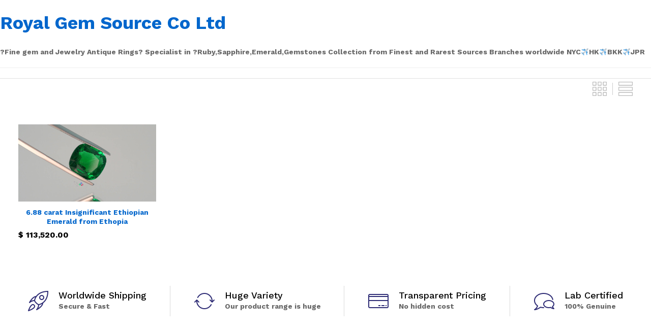

--- FILE ---
content_type: text/html; charset=UTF-8
request_url: https://www.lakhigemsgroup.net/carat-weight/6-88/
body_size: 21648
content:
<!DOCTYPE html>
<html lang="en-US">
<head>
<link rel="profile" href="https://gmpg.org/xfn/11" />
<meta http-equiv="Content-Type" content="text/html; charset=UTF-8" />

<title>6.88 &#8211; Royal Gem Source Co Ltd</title>

<link rel="stylesheet" href="https://www.lakhigemsgroup.net/wp-content/themes/martfury-child/style.css" type="text/css" media="screen" />
<link rel="pingback" href="https://www.lakhigemsgroup.net/xmlrpc.php" />



<title>6.88 &#8211; Royal Gem Source Co Ltd</title>
<meta name='robots' content='max-image-preview:large' />
<link rel="alternate" type="application/rss+xml" title="Royal Gem Source Co Ltd &raquo; Feed" href="https://www.lakhigemsgroup.net/feed/" />
<link rel="alternate" type="application/rss+xml" title="Royal Gem Source Co Ltd &raquo; Comments Feed" href="https://www.lakhigemsgroup.net/comments/feed/" />
<!-- XforWooCommerce SEO - https://xforwoocommerce.com :START -->
<link rel="canonical" href="https://www.lakhigemsgroup.net/product/6-88-carat-insignificant-ethiopian-emerald-from-ethopia/" />
<meta itemprop="name" content="6.88 - Royal Gem Source Co Ltd" />
<meta itemprop="image" content="https://www.lakhigemsgroup.net/wp-content/uploads/2023/12/D1__V1-0002-BH-12-lot26-EM-CU-GRN-6.88-L-F-1.webp" />
<link rel="publisher" href="https://plus.google.com//posts" />
<link rel="author" href="https://plus.google.com//posts" />
<meta property="og:locale" content="en_US" />
<meta property="og:type" content="article" />
<meta property="og:url" content="https://www.lakhigemsgroup.net/product/6-88-carat-insignificant-ethiopian-emerald-from-ethopia/" />
<meta property="og:site_name" content="Royal Gem Source Co Ltd" />
<meta property="og:title" content="6.88 - Royal Gem Source Co Ltd" />
<meta property="og:updated_time" content="2024-12-07+0712:56:12+0700" />
<meta property="og:image" content="https://www.lakhigemsgroup.net/wp-content/uploads/2023/12/D1__V1-0002-BH-12-lot26-EM-CU-GRN-6.88-L-F-1.webp" />
<meta property="og:width" content="1920" />
<meta property="og:height" content="1080" />
<meta property="article:published_time" content="2024-12-07+0712:56:12+0700" />
<meta property="article:modified_time" content="2024-12-07+0712:56:12+0700" />
<meta property="article:publisher" content="https://www.facebook.com/" />
<meta property="article:author" content="https://www.facebook.com/" />
<meta name="twitter:card" content="summary" />
<meta name="twitter:title" content="6.88 - Royal Gem Source Co Ltd" />
<meta name="twitter:site" content="@" />
<meta name="twitter:creator" content="@" />
<meta name="twitter:image" content="https://www.lakhigemsgroup.net/wp-content/uploads/2023/12/D1__V1-0002-BH-12-lot26-EM-CU-GRN-6.88-L-F-1.webp" />
<!-- XforWooCommerce :END -->
<link rel="alternate" type="application/rss+xml" title="Royal Gem Source Co Ltd &raquo; 6.88 Carat Weight Feed" href="https://www.lakhigemsgroup.net/carat-weight/6-88/feed/" />
<script type="text/javascript">
/* <![CDATA[ */
window._wpemojiSettings = {"baseUrl":"https:\/\/s.w.org\/images\/core\/emoji\/14.0.0\/72x72\/","ext":".png","svgUrl":"https:\/\/s.w.org\/images\/core\/emoji\/14.0.0\/svg\/","svgExt":".svg","source":{"concatemoji":"https:\/\/www.lakhigemsgroup.net\/wp-includes\/js\/wp-emoji-release.min.js?ver=6.4.7"}};
/*! This file is auto-generated */
!function(i,n){var o,s,e;function c(e){try{var t={supportTests:e,timestamp:(new Date).valueOf()};sessionStorage.setItem(o,JSON.stringify(t))}catch(e){}}function p(e,t,n){e.clearRect(0,0,e.canvas.width,e.canvas.height),e.fillText(t,0,0);var t=new Uint32Array(e.getImageData(0,0,e.canvas.width,e.canvas.height).data),r=(e.clearRect(0,0,e.canvas.width,e.canvas.height),e.fillText(n,0,0),new Uint32Array(e.getImageData(0,0,e.canvas.width,e.canvas.height).data));return t.every(function(e,t){return e===r[t]})}function u(e,t,n){switch(t){case"flag":return n(e,"\ud83c\udff3\ufe0f\u200d\u26a7\ufe0f","\ud83c\udff3\ufe0f\u200b\u26a7\ufe0f")?!1:!n(e,"\ud83c\uddfa\ud83c\uddf3","\ud83c\uddfa\u200b\ud83c\uddf3")&&!n(e,"\ud83c\udff4\udb40\udc67\udb40\udc62\udb40\udc65\udb40\udc6e\udb40\udc67\udb40\udc7f","\ud83c\udff4\u200b\udb40\udc67\u200b\udb40\udc62\u200b\udb40\udc65\u200b\udb40\udc6e\u200b\udb40\udc67\u200b\udb40\udc7f");case"emoji":return!n(e,"\ud83e\udef1\ud83c\udffb\u200d\ud83e\udef2\ud83c\udfff","\ud83e\udef1\ud83c\udffb\u200b\ud83e\udef2\ud83c\udfff")}return!1}function f(e,t,n){var r="undefined"!=typeof WorkerGlobalScope&&self instanceof WorkerGlobalScope?new OffscreenCanvas(300,150):i.createElement("canvas"),a=r.getContext("2d",{willReadFrequently:!0}),o=(a.textBaseline="top",a.font="600 32px Arial",{});return e.forEach(function(e){o[e]=t(a,e,n)}),o}function t(e){var t=i.createElement("script");t.src=e,t.defer=!0,i.head.appendChild(t)}"undefined"!=typeof Promise&&(o="wpEmojiSettingsSupports",s=["flag","emoji"],n.supports={everything:!0,everythingExceptFlag:!0},e=new Promise(function(e){i.addEventListener("DOMContentLoaded",e,{once:!0})}),new Promise(function(t){var n=function(){try{var e=JSON.parse(sessionStorage.getItem(o));if("object"==typeof e&&"number"==typeof e.timestamp&&(new Date).valueOf()<e.timestamp+604800&&"object"==typeof e.supportTests)return e.supportTests}catch(e){}return null}();if(!n){if("undefined"!=typeof Worker&&"undefined"!=typeof OffscreenCanvas&&"undefined"!=typeof URL&&URL.createObjectURL&&"undefined"!=typeof Blob)try{var e="postMessage("+f.toString()+"("+[JSON.stringify(s),u.toString(),p.toString()].join(",")+"));",r=new Blob([e],{type:"text/javascript"}),a=new Worker(URL.createObjectURL(r),{name:"wpTestEmojiSupports"});return void(a.onmessage=function(e){c(n=e.data),a.terminate(),t(n)})}catch(e){}c(n=f(s,u,p))}t(n)}).then(function(e){for(var t in e)n.supports[t]=e[t],n.supports.everything=n.supports.everything&&n.supports[t],"flag"!==t&&(n.supports.everythingExceptFlag=n.supports.everythingExceptFlag&&n.supports[t]);n.supports.everythingExceptFlag=n.supports.everythingExceptFlag&&!n.supports.flag,n.DOMReady=!1,n.readyCallback=function(){n.DOMReady=!0}}).then(function(){return e}).then(function(){var e;n.supports.everything||(n.readyCallback(),(e=n.source||{}).concatemoji?t(e.concatemoji):e.wpemoji&&e.twemoji&&(t(e.twemoji),t(e.wpemoji)))}))}((window,document),window._wpemojiSettings);
/* ]]> */
</script>
<link rel='stylesheet' id='linearicons-css' href='https://www.lakhigemsgroup.net/wp-content/plugins/martfury-addons/assets/css/linearicons.min.css?ver=1.0.0' type='text/css' media='all' />
<link rel='stylesheet' id='wptwa-public-css' href='https://www.lakhigemsgroup.net/wp-content/plugins/wpt-whatsapp/assets/css/public.css?ver=2.2.5' type='text/css' media='all' />
<link rel='stylesheet' id='wptwa-generated-css' href='https://www.lakhigemsgroup.net/wp-content/plugins/wpt-whatsapp/assets/css/auto-generated-wptwa.css?ver=1583386804' type='text/css' media='all' />
<style id='wp-emoji-styles-inline-css' type='text/css'>

	img.wp-smiley, img.emoji {
		display: inline !important;
		border: none !important;
		box-shadow: none !important;
		height: 1em !important;
		width: 1em !important;
		margin: 0 0.07em !important;
		vertical-align: -0.1em !important;
		background: none !important;
		padding: 0 !important;
	}
</style>
<link rel='stylesheet' id='wp-block-library-css' href='https://www.lakhigemsgroup.net/wp-includes/css/dist/block-library/style.min.css?ver=6.4.7' type='text/css' media='all' />
<style id='wp-block-library-theme-inline-css' type='text/css'>
.wp-block-audio figcaption{color:#555;font-size:13px;text-align:center}.is-dark-theme .wp-block-audio figcaption{color:hsla(0,0%,100%,.65)}.wp-block-audio{margin:0 0 1em}.wp-block-code{border:1px solid #ccc;border-radius:4px;font-family:Menlo,Consolas,monaco,monospace;padding:.8em 1em}.wp-block-embed figcaption{color:#555;font-size:13px;text-align:center}.is-dark-theme .wp-block-embed figcaption{color:hsla(0,0%,100%,.65)}.wp-block-embed{margin:0 0 1em}.blocks-gallery-caption{color:#555;font-size:13px;text-align:center}.is-dark-theme .blocks-gallery-caption{color:hsla(0,0%,100%,.65)}.wp-block-image figcaption{color:#555;font-size:13px;text-align:center}.is-dark-theme .wp-block-image figcaption{color:hsla(0,0%,100%,.65)}.wp-block-image{margin:0 0 1em}.wp-block-pullquote{border-bottom:4px solid;border-top:4px solid;color:currentColor;margin-bottom:1.75em}.wp-block-pullquote cite,.wp-block-pullquote footer,.wp-block-pullquote__citation{color:currentColor;font-size:.8125em;font-style:normal;text-transform:uppercase}.wp-block-quote{border-left:.25em solid;margin:0 0 1.75em;padding-left:1em}.wp-block-quote cite,.wp-block-quote footer{color:currentColor;font-size:.8125em;font-style:normal;position:relative}.wp-block-quote.has-text-align-right{border-left:none;border-right:.25em solid;padding-left:0;padding-right:1em}.wp-block-quote.has-text-align-center{border:none;padding-left:0}.wp-block-quote.is-large,.wp-block-quote.is-style-large,.wp-block-quote.is-style-plain{border:none}.wp-block-search .wp-block-search__label{font-weight:700}.wp-block-search__button{border:1px solid #ccc;padding:.375em .625em}:where(.wp-block-group.has-background){padding:1.25em 2.375em}.wp-block-separator.has-css-opacity{opacity:.4}.wp-block-separator{border:none;border-bottom:2px solid;margin-left:auto;margin-right:auto}.wp-block-separator.has-alpha-channel-opacity{opacity:1}.wp-block-separator:not(.is-style-wide):not(.is-style-dots){width:100px}.wp-block-separator.has-background:not(.is-style-dots){border-bottom:none;height:1px}.wp-block-separator.has-background:not(.is-style-wide):not(.is-style-dots){height:2px}.wp-block-table{margin:0 0 1em}.wp-block-table td,.wp-block-table th{word-break:normal}.wp-block-table figcaption{color:#555;font-size:13px;text-align:center}.is-dark-theme .wp-block-table figcaption{color:hsla(0,0%,100%,.65)}.wp-block-video figcaption{color:#555;font-size:13px;text-align:center}.is-dark-theme .wp-block-video figcaption{color:hsla(0,0%,100%,.65)}.wp-block-video{margin:0 0 1em}.wp-block-template-part.has-background{margin-bottom:0;margin-top:0;padding:1.25em 2.375em}
</style>
<link rel='stylesheet' id='wc-blocks-vendors-style-css' href='https://www.lakhigemsgroup.net/wp-content/plugins/woocommerce/packages/woocommerce-blocks/build/wc-blocks-vendors-style.css?ver=8.5.1' type='text/css' media='all' />
<link rel='stylesheet' id='wc-blocks-style-css' href='https://www.lakhigemsgroup.net/wp-content/plugins/woocommerce/packages/woocommerce-blocks/build/wc-blocks-style.css?ver=8.5.1' type='text/css' media='all' />
<style id='classic-theme-styles-inline-css' type='text/css'>
/*! This file is auto-generated */
.wp-block-button__link{color:#fff;background-color:#32373c;border-radius:9999px;box-shadow:none;text-decoration:none;padding:calc(.667em + 2px) calc(1.333em + 2px);font-size:1.125em}.wp-block-file__button{background:#32373c;color:#fff;text-decoration:none}
</style>
<style id='global-styles-inline-css' type='text/css'>
body{--wp--preset--color--black: #000000;--wp--preset--color--cyan-bluish-gray: #abb8c3;--wp--preset--color--white: #ffffff;--wp--preset--color--pale-pink: #f78da7;--wp--preset--color--vivid-red: #cf2e2e;--wp--preset--color--luminous-vivid-orange: #ff6900;--wp--preset--color--luminous-vivid-amber: #fcb900;--wp--preset--color--light-green-cyan: #7bdcb5;--wp--preset--color--vivid-green-cyan: #00d084;--wp--preset--color--pale-cyan-blue: #8ed1fc;--wp--preset--color--vivid-cyan-blue: #0693e3;--wp--preset--color--vivid-purple: #9b51e0;--wp--preset--gradient--vivid-cyan-blue-to-vivid-purple: linear-gradient(135deg,rgba(6,147,227,1) 0%,rgb(155,81,224) 100%);--wp--preset--gradient--light-green-cyan-to-vivid-green-cyan: linear-gradient(135deg,rgb(122,220,180) 0%,rgb(0,208,130) 100%);--wp--preset--gradient--luminous-vivid-amber-to-luminous-vivid-orange: linear-gradient(135deg,rgba(252,185,0,1) 0%,rgba(255,105,0,1) 100%);--wp--preset--gradient--luminous-vivid-orange-to-vivid-red: linear-gradient(135deg,rgba(255,105,0,1) 0%,rgb(207,46,46) 100%);--wp--preset--gradient--very-light-gray-to-cyan-bluish-gray: linear-gradient(135deg,rgb(238,238,238) 0%,rgb(169,184,195) 100%);--wp--preset--gradient--cool-to-warm-spectrum: linear-gradient(135deg,rgb(74,234,220) 0%,rgb(151,120,209) 20%,rgb(207,42,186) 40%,rgb(238,44,130) 60%,rgb(251,105,98) 80%,rgb(254,248,76) 100%);--wp--preset--gradient--blush-light-purple: linear-gradient(135deg,rgb(255,206,236) 0%,rgb(152,150,240) 100%);--wp--preset--gradient--blush-bordeaux: linear-gradient(135deg,rgb(254,205,165) 0%,rgb(254,45,45) 50%,rgb(107,0,62) 100%);--wp--preset--gradient--luminous-dusk: linear-gradient(135deg,rgb(255,203,112) 0%,rgb(199,81,192) 50%,rgb(65,88,208) 100%);--wp--preset--gradient--pale-ocean: linear-gradient(135deg,rgb(255,245,203) 0%,rgb(182,227,212) 50%,rgb(51,167,181) 100%);--wp--preset--gradient--electric-grass: linear-gradient(135deg,rgb(202,248,128) 0%,rgb(113,206,126) 100%);--wp--preset--gradient--midnight: linear-gradient(135deg,rgb(2,3,129) 0%,rgb(40,116,252) 100%);--wp--preset--font-size--small: 13px;--wp--preset--font-size--medium: 20px;--wp--preset--font-size--large: 36px;--wp--preset--font-size--x-large: 42px;--wp--preset--spacing--20: 0.44rem;--wp--preset--spacing--30: 0.67rem;--wp--preset--spacing--40: 1rem;--wp--preset--spacing--50: 1.5rem;--wp--preset--spacing--60: 2.25rem;--wp--preset--spacing--70: 3.38rem;--wp--preset--spacing--80: 5.06rem;--wp--preset--shadow--natural: 6px 6px 9px rgba(0, 0, 0, 0.2);--wp--preset--shadow--deep: 12px 12px 50px rgba(0, 0, 0, 0.4);--wp--preset--shadow--sharp: 6px 6px 0px rgba(0, 0, 0, 0.2);--wp--preset--shadow--outlined: 6px 6px 0px -3px rgba(255, 255, 255, 1), 6px 6px rgba(0, 0, 0, 1);--wp--preset--shadow--crisp: 6px 6px 0px rgba(0, 0, 0, 1);}:where(.is-layout-flex){gap: 0.5em;}:where(.is-layout-grid){gap: 0.5em;}body .is-layout-flow > .alignleft{float: left;margin-inline-start: 0;margin-inline-end: 2em;}body .is-layout-flow > .alignright{float: right;margin-inline-start: 2em;margin-inline-end: 0;}body .is-layout-flow > .aligncenter{margin-left: auto !important;margin-right: auto !important;}body .is-layout-constrained > .alignleft{float: left;margin-inline-start: 0;margin-inline-end: 2em;}body .is-layout-constrained > .alignright{float: right;margin-inline-start: 2em;margin-inline-end: 0;}body .is-layout-constrained > .aligncenter{margin-left: auto !important;margin-right: auto !important;}body .is-layout-constrained > :where(:not(.alignleft):not(.alignright):not(.alignfull)){max-width: var(--wp--style--global--content-size);margin-left: auto !important;margin-right: auto !important;}body .is-layout-constrained > .alignwide{max-width: var(--wp--style--global--wide-size);}body .is-layout-flex{display: flex;}body .is-layout-flex{flex-wrap: wrap;align-items: center;}body .is-layout-flex > *{margin: 0;}body .is-layout-grid{display: grid;}body .is-layout-grid > *{margin: 0;}:where(.wp-block-columns.is-layout-flex){gap: 2em;}:where(.wp-block-columns.is-layout-grid){gap: 2em;}:where(.wp-block-post-template.is-layout-flex){gap: 1.25em;}:where(.wp-block-post-template.is-layout-grid){gap: 1.25em;}.has-black-color{color: var(--wp--preset--color--black) !important;}.has-cyan-bluish-gray-color{color: var(--wp--preset--color--cyan-bluish-gray) !important;}.has-white-color{color: var(--wp--preset--color--white) !important;}.has-pale-pink-color{color: var(--wp--preset--color--pale-pink) !important;}.has-vivid-red-color{color: var(--wp--preset--color--vivid-red) !important;}.has-luminous-vivid-orange-color{color: var(--wp--preset--color--luminous-vivid-orange) !important;}.has-luminous-vivid-amber-color{color: var(--wp--preset--color--luminous-vivid-amber) !important;}.has-light-green-cyan-color{color: var(--wp--preset--color--light-green-cyan) !important;}.has-vivid-green-cyan-color{color: var(--wp--preset--color--vivid-green-cyan) !important;}.has-pale-cyan-blue-color{color: var(--wp--preset--color--pale-cyan-blue) !important;}.has-vivid-cyan-blue-color{color: var(--wp--preset--color--vivid-cyan-blue) !important;}.has-vivid-purple-color{color: var(--wp--preset--color--vivid-purple) !important;}.has-black-background-color{background-color: var(--wp--preset--color--black) !important;}.has-cyan-bluish-gray-background-color{background-color: var(--wp--preset--color--cyan-bluish-gray) !important;}.has-white-background-color{background-color: var(--wp--preset--color--white) !important;}.has-pale-pink-background-color{background-color: var(--wp--preset--color--pale-pink) !important;}.has-vivid-red-background-color{background-color: var(--wp--preset--color--vivid-red) !important;}.has-luminous-vivid-orange-background-color{background-color: var(--wp--preset--color--luminous-vivid-orange) !important;}.has-luminous-vivid-amber-background-color{background-color: var(--wp--preset--color--luminous-vivid-amber) !important;}.has-light-green-cyan-background-color{background-color: var(--wp--preset--color--light-green-cyan) !important;}.has-vivid-green-cyan-background-color{background-color: var(--wp--preset--color--vivid-green-cyan) !important;}.has-pale-cyan-blue-background-color{background-color: var(--wp--preset--color--pale-cyan-blue) !important;}.has-vivid-cyan-blue-background-color{background-color: var(--wp--preset--color--vivid-cyan-blue) !important;}.has-vivid-purple-background-color{background-color: var(--wp--preset--color--vivid-purple) !important;}.has-black-border-color{border-color: var(--wp--preset--color--black) !important;}.has-cyan-bluish-gray-border-color{border-color: var(--wp--preset--color--cyan-bluish-gray) !important;}.has-white-border-color{border-color: var(--wp--preset--color--white) !important;}.has-pale-pink-border-color{border-color: var(--wp--preset--color--pale-pink) !important;}.has-vivid-red-border-color{border-color: var(--wp--preset--color--vivid-red) !important;}.has-luminous-vivid-orange-border-color{border-color: var(--wp--preset--color--luminous-vivid-orange) !important;}.has-luminous-vivid-amber-border-color{border-color: var(--wp--preset--color--luminous-vivid-amber) !important;}.has-light-green-cyan-border-color{border-color: var(--wp--preset--color--light-green-cyan) !important;}.has-vivid-green-cyan-border-color{border-color: var(--wp--preset--color--vivid-green-cyan) !important;}.has-pale-cyan-blue-border-color{border-color: var(--wp--preset--color--pale-cyan-blue) !important;}.has-vivid-cyan-blue-border-color{border-color: var(--wp--preset--color--vivid-cyan-blue) !important;}.has-vivid-purple-border-color{border-color: var(--wp--preset--color--vivid-purple) !important;}.has-vivid-cyan-blue-to-vivid-purple-gradient-background{background: var(--wp--preset--gradient--vivid-cyan-blue-to-vivid-purple) !important;}.has-light-green-cyan-to-vivid-green-cyan-gradient-background{background: var(--wp--preset--gradient--light-green-cyan-to-vivid-green-cyan) !important;}.has-luminous-vivid-amber-to-luminous-vivid-orange-gradient-background{background: var(--wp--preset--gradient--luminous-vivid-amber-to-luminous-vivid-orange) !important;}.has-luminous-vivid-orange-to-vivid-red-gradient-background{background: var(--wp--preset--gradient--luminous-vivid-orange-to-vivid-red) !important;}.has-very-light-gray-to-cyan-bluish-gray-gradient-background{background: var(--wp--preset--gradient--very-light-gray-to-cyan-bluish-gray) !important;}.has-cool-to-warm-spectrum-gradient-background{background: var(--wp--preset--gradient--cool-to-warm-spectrum) !important;}.has-blush-light-purple-gradient-background{background: var(--wp--preset--gradient--blush-light-purple) !important;}.has-blush-bordeaux-gradient-background{background: var(--wp--preset--gradient--blush-bordeaux) !important;}.has-luminous-dusk-gradient-background{background: var(--wp--preset--gradient--luminous-dusk) !important;}.has-pale-ocean-gradient-background{background: var(--wp--preset--gradient--pale-ocean) !important;}.has-electric-grass-gradient-background{background: var(--wp--preset--gradient--electric-grass) !important;}.has-midnight-gradient-background{background: var(--wp--preset--gradient--midnight) !important;}.has-small-font-size{font-size: var(--wp--preset--font-size--small) !important;}.has-medium-font-size{font-size: var(--wp--preset--font-size--medium) !important;}.has-large-font-size{font-size: var(--wp--preset--font-size--large) !important;}.has-x-large-font-size{font-size: var(--wp--preset--font-size--x-large) !important;}
.wp-block-navigation a:where(:not(.wp-element-button)){color: inherit;}
:where(.wp-block-post-template.is-layout-flex){gap: 1.25em;}:where(.wp-block-post-template.is-layout-grid){gap: 1.25em;}
:where(.wp-block-columns.is-layout-flex){gap: 2em;}:where(.wp-block-columns.is-layout-grid){gap: 2em;}
.wp-block-pullquote{font-size: 1.5em;line-height: 1.6;}
</style>
<link rel='stylesheet' id='ap-front-css' href='https://www.lakhigemsgroup.net/wp-content/plugins/alphabetic-pagination/css/front-style.css?ver=1769719070' type='text/css' media='all' />
<link rel='stylesheet' id='contact-form-7-css' href='https://www.lakhigemsgroup.net/wp-content/plugins/contact-form-7/includes/css/styles.css?ver=5.5.2' type='text/css' media='all' />
<link rel='stylesheet' id='rs-plugin-settings-css' href='https://www.lakhigemsgroup.net/wp-content/plugins/revslider/public/assets/css/rs6.css?ver=6.2.1' type='text/css' media='all' />
<style id='rs-plugin-settings-inline-css' type='text/css'>
#rs-demo-id {}
</style>
<link rel='stylesheet' id='woof-css' href='https://www.lakhigemsgroup.net/wp-content/plugins/woocommerce-products-filter/css/front.css?ver=2.2.4' type='text/css' media='all' />
<link rel='stylesheet' id='chosen-drop-down-css' href='https://www.lakhigemsgroup.net/wp-content/plugins/woocommerce-products-filter/js/chosen/chosen.min.css?ver=2.2.4' type='text/css' media='all' />
<link rel='stylesheet' id='plainoverlay-css' href='https://www.lakhigemsgroup.net/wp-content/plugins/woocommerce-products-filter/css/plainoverlay.css?ver=2.2.4' type='text/css' media='all' />
<link rel='stylesheet' id='icheck-jquery-color-css' href='https://www.lakhigemsgroup.net/wp-content/plugins/woocommerce-products-filter/js/icheck/skins/flat/blue.css?ver=2.2.4' type='text/css' media='all' />
<link rel='stylesheet' id='woof_color_html_items-css' href='https://www.lakhigemsgroup.net/wp-content/plugins/woocommerce-products-filter/ext/color/css/html_types/color.css?ver=2.2.4' type='text/css' media='all' />
<link rel='stylesheet' id='woof_image_html_items-css' href='https://www.lakhigemsgroup.net/wp-content/plugins/woocommerce-products-filter/ext/image/css/html_types/image.css?ver=2.2.4' type='text/css' media='all' />
<link rel='stylesheet' id='woof_label_html_items-css' href='https://www.lakhigemsgroup.net/wp-content/plugins/woocommerce-products-filter/ext/label/css/html_types/label.css?ver=2.2.4' type='text/css' media='all' />
<link rel='stylesheet' id='woof_select_hierarchy_html_items-css' href='https://www.lakhigemsgroup.net/wp-content/plugins/woocommerce-products-filter/ext/select_hierarchy/css/html_types/select_hierarchy.css?ver=2.2.4' type='text/css' media='all' />
<link rel='stylesheet' id='woof_slider_html_items-css' href='https://www.lakhigemsgroup.net/wp-content/plugins/woocommerce-products-filter/ext/slider/css/html_types/slider.css?ver=2.2.4' type='text/css' media='all' />
<link rel='stylesheet' id='woocommerce-general-css' href='https://www.lakhigemsgroup.net/wp-content/plugins/woocommerce/assets/css/woocommerce.css?ver=7.0.0' type='text/css' media='all' />
<style id='woocommerce-inline-inline-css' type='text/css'>
.woocommerce form .form-row .required { visibility: visible; }
</style>
<link rel='stylesheet' id='wcwar-product-css-css' href='https://www.lakhigemsgroup.net/wp-content/plugins/xforwoocommerce/x-pack/woocommerce-warranties-and-returns/assets/css/product.css?ver=6.4.7' type='text/css' media='all' />
<link rel='stylesheet' id='custom_splitit_checkout_page_css-css' href='https://www.lakhigemsgroup.net/wp-content/plugins/splitit-installment-payments/assets/css/style.css?ver=6.4.7' type='text/css' media='all' />
<link rel='stylesheet' id='ywcrbp_product_frontend_style-css' href='https://www.lakhigemsgroup.net/wp-content/plugins/yith-woocommerce-role-based-prices-premium/assets/css/ywcrbp_product_frontend.css?ver=1.6.0' type='text/css' media='all' />
<link rel='stylesheet' id='ywsl_frontend-css' href='https://www.lakhigemsgroup.net/wp-content/plugins/yith-woocommerce-social-login-premium/assets/css/frontend.css?ver=1.10.0' type='text/css' media='all' />
<link rel='stylesheet' id='martfury-fonts-css' href='https://fonts.googleapis.com/css?family=Work+Sans%3A300%2C400%2C500%2C600%2C700%7CLibre+Baskerville%3A400%2C700&#038;subset=latin%2Clatin-ext&#038;ver=20170801' type='text/css' media='all' />
<link rel='stylesheet' id='ionicons-css' href='https://www.lakhigemsgroup.net/wp-content/themes/martfury/css/ionicons.min.css?ver=2.0.0' type='text/css' media='all' />
<link rel='stylesheet' id='eleganticons-css' href='https://www.lakhigemsgroup.net/wp-content/themes/martfury/css/eleganticons.min.css?ver=1.0.0' type='text/css' media='all' />
<link rel='stylesheet' id='bootstrap-css' href='https://www.lakhigemsgroup.net/wp-content/themes/martfury/css/bootstrap.min.css?ver=3.3.7' type='text/css' media='all' />
<link rel='stylesheet' id='martfury-css' href='https://www.lakhigemsgroup.net/wp-content/themes/martfury/style.css?ver=20190711' type='text/css' media='all' />
<style id='martfury-inline-css' type='text/css'>
.site-header .logo img  {height:100px; }	/* Color Scheme */

	/* Color */

	a:hover, 
	.primary-color, 
	.site-header .products-cats-menu .menu > li:hover > a, 
	.header-layout-3 .site-header .primary-nav > ul > li > a:hover, 
	.header-layout-6 .site-header .primary-nav > ul > li > a:hover, 
	.header-layout-6 .site-header .primary-nav > ul > li.current-menu-parent > a,.header-layout-6 .site-header .primary-nav > ul > li.current-menu-item > a,.header-layout-6 .site-header .primary-nav > ul > li.current-menu-ancestor > a, 
	.page-header .breadcrumbs, 
	.single-post-header .entry-metas a:hover, 
	.single-post-header.layout-2.has-bg .entry-metas a:hover, 
	.page-header-catalog .page-breadcrumbs a:hover, 
	.page-header-page .page-breadcrumbs a:hover, 
	.page-header-default .page-breadcrumbs a:hover, 
	.nav li li a:hover, 
	.blog-wapper .categories-links a:hover, 
	.blog-wapper .entry-title a:hover, 
	.blog-wapper .entry-meta a:hover, 
	.blog-wapper.sticky .entry-title:hover:before, 
	.numeric-navigation .page-numbers.current,.numeric-navigation .page-numbers:hover, 
	.single-post .entry-header .entry-metas a:hover, 
	.single-post .entry-format.format-quote blockquote cite a:hover, 
	.single-post .entry-footer .tags-links a:hover, 
	.single-post .post-navigation .nav-links a:hover, 
	.error-404 .page-content a, 
	.woocommerce ul.products li.product.product-category:hover .woocommerce-loop-category__title,.woocommerce ul.products li.product.product-category:hover .count, 
	.woocommerce ul.products li.product .mf-product-details-hover .sold-by-meta a:hover, 
	.woocommerce ul.products li.product .mf-product-details-hover .product-title, 
	.woocommerce ul.products li.product h2:hover a, 
	.woocommerce.shop-view-list .mf-shop-content ul.products li.product .mf-product-details h2 a:hover, 
	.woocommerce.shop-view-list .mf-shop-content ul.products li.product .mf-product-details .mf-product-price-box .yith-wcwl-add-to-wishlist .yith-wcwl-add-button > a:hover,.woocommerce.shop-view-list .mf-shop-content ul.products li.product .mf-product-details .mf-product-price-box .yith-wcwl-add-to-wishlist .yith-wcwl-wishlistaddedbrowse > a:hover,.woocommerce.shop-view-list .mf-shop-content ul.products li.product .mf-product-details .mf-product-price-box .yith-wcwl-add-to-wishlist .yith-wcwl-wishlistexistsbrowse > a:hover, 
	.woocommerce.shop-view-list .mf-shop-content ul.products li.product .mf-product-details .mf-product-price-box .compare-button .compare:hover, 
	.woocommerce-cart .woocommerce table.shop_table td.product-remove .mf-remove:hover, 
	.woocommerce-account .woocommerce .woocommerce-MyAccount-navigation ul li:not(.is-active) a:hover, 
	.woocommerce-account .woocommerce .woocommerce-Addresses .woocommerce-Address .woocommerce-Address-edit .edit:hover, 
	.catalog-sidebar .woocommerce-widget-layered-nav .woocommerce-widget-layered-nav-list .woocommerce-widget-layered-nav-list__item.chosen.show-swatch .swatch-label, 
	.catalog-sidebar .widget_rating_filter ul .wc-layered-nav-rating.chosen a:after, 
	.catalog-sidebar .widget_rating_filter ul .wc-layered-nav-rating.chosen.show-swatch .swatch-label, 
	.mf-catalog-topbar .widget .woocommerce-ordering li li .active, 
	.mf-catalog-topbar .woocommerce-widget-layered-nav .woocommerce-widget-layered-nav-list .woocommerce-widget-layered-nav-list__item.show-swatch.chosen .swatch-color:before, 
	.mf-catalog-topbar .catalog-filter-actived .remove-filter-actived, 
	.mf-products-top-carousel .carousel-header .cats-list li a:hover, 
	.mf-catalog-top-categories .top-categories-list .categories-list > li:hover > a, 
	.mf-catalog-top-categories .top-categories-grid .cats-list .parent-cat:hover, 
	.mf-catalog-top-categories .top-categories-grid .cats-list ul li.view-more a:hover, 
	.mf-other-categories .categories-list .cats-list .parent-cat:hover, 
	.dokan-dashboard .dokan-dashboard-wrap .dokan-table a:hover, 
	.dokan-widget-area .dokan-category-menu #cat-drop-stack > ul li.parent-cat-wrap a:hover, 
	.dokan-store.shop-view-list .seller-items ul.products li.product .mf-product-details h2 a:hover, 
	.dokan-store.shop-view-list .seller-items ul.products li.product .mf-product-details .mf-product-price-box .yith-wcwl-add-to-wishlist .yith-wcwl-add-button > a:hover,.dokan-store.shop-view-list .seller-items ul.products li.product .mf-product-details .mf-product-price-box .yith-wcwl-add-to-wishlist .yith-wcwl-wishlistaddedbrowse > a:hover,.dokan-store.shop-view-list .seller-items ul.products li.product .mf-product-details .mf-product-price-box .yith-wcwl-add-to-wishlist .yith-wcwl-wishlistexistsbrowse > a:hover, 
	.dokan-store.shop-view-list .seller-items ul.products li.product .mf-product-details .mf-product-price-box .compare-button .compare:hover, 
	.comment-respond .logged-in-as a:hover, 
	.widget ul li a:hover, 
	.widget_product_tag_cloud a:hover, 
	.widget-language ul li a:hover, 
	.widget-language ul li.active a, 
	.widgets-area ul li.current-cat > a,.dokan-store-sidebar ul li.current-cat > a,.widgets-area ul li.chosen > a,.dokan-store-sidebar ul li.chosen > a,.widgets-area ul li.current-cat > .count,.dokan-store-sidebar ul li.current-cat > .count,.widgets-area ul li.chosen > .count,.dokan-store-sidebar ul li.chosen > .count, 
	.widgets-area ul li .children li.current-cat > a,.dokan-store-sidebar ul li .children li.current-cat > a, 
	.widgets-area .mf_widget_product_categories ul li .children li.current-cat > a,.dokan-store-sidebar .mf_widget_product_categories ul li .children li.current-cat > a, 
	.site-footer .footer-info .info-item i, 
	.mf-recently-products .recently-header .link:hover, 
	.martfury-icon-box.icon_position-top-center .box-icon, 
	.martfury-icon-box.icon_position-left .box-icon, 
	.martfury-icon-box .box-url:hover, 
	.martfury-icon-box-2 .box-item .box-icon, 
	.martfury-latest-post .extra-links a:hover, 
	.mf-image-box .box-title a:hover, 
	.martfury-counter .mf-icon,
	.martfury-counter-els .mf-icon, 
	.martfury-testimonial-slides .testimonial-info > i, 
	.martfury-faq_group .g-title, 
	.mf-products-of-category .cats-info .extra-links li a:hover, 
	.mf-products-of-category .cats-info .footer-link .link:hover, 
	.mf-products-of-category .products-box ul.products li.product .product-inner:hover .mf-product-content h2 a, 
	.mf-category-tabs .tabs-header ul li a.active, 
	.mf-category-tabs .tabs-header ul li a.active h2, 
	.mf-products-of-category-2 .cats-header .extra-links li a:hover, 
	.mf-products-of-category-2 .products-side .link:hover, 
	.mf-category-box .cat-header .extra-links li a:hover, 
	.mf-category-box .sub-categories .term-item:hover .term-name, 
	.mf-products-carousel .cat-header .cat-title a:hover, 
	.mf-products-carousel .cat-header .extra-links li a:hover, 
	.mf-product-deals-day ul.products li.product .sold-by-meta a:hover, 
	.mf-product-deals-day .header-link a:hover, 
	.mf-product-deals-carousel .product .entry-summary .product-title a:hover,
	.mf-products-grid .cat-header .tabs-nav li a:hover, .mf-products-grid .cat-header .tabs-nav li a.active,
	.martfury-testimonial-slides.nav-2 .slick-arrow:hover,
	.mf-products-grid .cat-header .link:hover,
	.mf-navigation-mobile .navigation-icon.active,
	.mf-catalog-sorting-mobile .woocommerce-ordering ul li a.active,
	.account-page-promotion .customer-login .tabs-nav a.active,
	.account-page-promotion .login-promotion .pro-list ul li i,
	.sticky-product-info-wapper.viewport .sc-product-info .sc-tabs li a.active {
		color: #2e2c75;
	}

	/* Background Color */

	.btn-primary,.btn,
	.slick-dots li:hover button,.slick-dots li.slick-active button,
	#nprogress .bar,
	.mf-newsletter-popup .newletter-content .mc4wp-form input[type="submit"],
	.site-header .products-search .search-submit,
	.site-header .extras-menu > li > a .mini-item-counter,
	.header-layout-1 .site-header .products-cats-menu:before,
	.header-layout-2 .site-header .main-menu,
	.header-layout-3 .site-header,
	.header-layout-3 .site-header .header-main,
	.header-layout-3 .site-header .products-cats-menu .menu > li:hover,
	.header-layout-4 .site-header,
	.header-layout-4 .site-header .header-main,
	.page-header-catalog .page-title,
	.single-post .post-password-form input[type=submit],
	.woocommerce a.button:not(.add_to_wishlist),.woocommerce button.button,.woocommerce input.button,.woocommerce #respond input#submit,
	.woocommerce a.button:hover,.woocommerce button.button:hover,.woocommerce input.button:hover,.woocommerce #respond input#submit:hover,
	.woocommerce a.button.alt,.woocommerce button.button.alt,.woocommerce input.button.alt:not(.add_to_wishlist),.woocommerce #respond input#submit.alt,
	.woocommerce a.button.alt:hover,.woocommerce button.button.alt:hover,.woocommerce input.button.alt:hover,.woocommerce #respond input#submit.alt:hover,
	
	.woocommerce ul.products li.product .mf-product-thumbnail .compare-button .compare:hover,
	.woocommerce ul.products li.product .mf-product-thumbnail .footer-button > a:hover,.woocommerce ul.products li.product .mf-product-thumbnail .footer-button .added_to_cart:hover,
	.woocommerce.shop-view-list .mf-shop-content ul.products li.product .mf-product-details .mf-product-price-box .button:not(.add_to_wishlist),
	.woocommerce.shop-view-list .mf-shop-content ul.products li.product .mf-product-details .mf-product-price-box .added_to_cart.wc-forward,
	.woocommerce div.product .wc-tabs-wrapper ul.tabs .tl-wc-tab,
	.woocommerce div.product form.cart .single_add_to_cart_button,
	.woocommerce nav.woocommerce-pagination ul li span.current,.woocommerce nav.woocommerce-pagination ul li a:hover,
	.woocommerce-cart .woocommerce table.cart .btn-shop,.woocommerce-cart .woocommerce table.checkout .btn-shop,
	.woocommerce-account .woocommerce .woocommerce-MyAccount-navigation ul li.is-active,
	.woocommerce-account .woocommerce .woocommerce-MyAccount-content .my_account_orders .leave_feedback,
	.mf-product-fbt .product-buttons .mf_add_to_cart_button,
	.mf-product-instagram .slick-slider .slick-dots li.slick-active,
	.mf-product-instagram .slick-slider .slick-dots li:hover button,.mf-product-instagram .slick-slider .slick-dots li.slick-active button,
	.dokan-dashboard .dokan-dashboard-wrap .dokan-btn,
	.dokan-widget-area .seller-form .dokan-btn,
	.dokan-widget-area .seller-form .dokan-btn:hover,
	.dokan-widget-area .dokan-store-contact .dokan-btn,
	.dokan-widget-area .dokan-store-contact .dokan-btn:hover,
	.dokan-store.shop-view-list .seller-items ul.products li.product .mf-product-details .mf-product-price-box .button:not(.add_to_wishlist),
	.dokan-store.shop-view-list .seller-items ul.products li.product .mf-product-details .mf-product-price-box .added_to_cart.wc-forward,
	.dokan-pagination-container ul.dokan-pagination li.active a,.dokan-pagination-container ul.dokan-pagination li a:hover,
	.dokan-seller-listing .store-footer .dokan-btn,
	.comment-respond .form-submit .submit,
	.widget .mc4wp-form input[type="submit"],
	.site-footer .footer-newsletter .newsletter-form .mc4wp-form-fields input[type="submit"],
	.mf-recently-products .product-list li .btn-secondary,
	.martfury-button.color-dark a,
	.martfury-button.color-white a,
	.martfury-journey ul a.active span,.martfury-journey ul a:hover span,
	.martfury-journey-els ul a.active span,.martfury-journey-els ul a:hover span,
	.martfury-member:after,
	.martfury-process .process-step:before,
	.martfury-newletter .mc4wp-form input[type="submit"],.woocommerce ul.products li.product .mf-product-thumbnail .yith-wcwl-add-to-wishlist .yith-wcwl-add-button > a:hover,.woocommerce ul.products li.product .mf-product-thumbnail .yith-wcwl-add-to-wishlist .yith-wcwl-wishlistaddedbrowse > a:hover,.woocommerce ul.products li.product .mf-product-thumbnail .yith-wcwl-add-to-wishlist .yith-wcwl-wishlistexistsbrowse > a:hover,
	.wpcf7 input[type="submit"],
	.mf-category-tabs .tabs-header ul li:after,
	.mf-product-deals-day ul.slick-dots li.slick-active button,
	.mf-product-deals-grid .cat-header,
	.woocommerce .tawc-deal .deal-progress .progress-value,
	.mf-products-list-carousel ul.slick-dots li.slick-active button,
	 .mf-banner-large .banner-price .link,
	 .mf-banner-medium.layout-2 .banner-content .link, 
	 .mf-banner-medium.layout-3 .banner-content .link, 
	 .mf-banner-medium.layout-4 .banner-content .link,
	 .mf-banner-small .box-price,
	 .mf-els-modal-mobile .search-wrapper,
	 .primary-mobile-nav .mobile-nav-header,
	 .mf-els-modal-mobile .mf-cart-mobile .mobile-cart-header,
	 .sticky-header.header-layout-3 .site-header.minimized .mobile-menu, 
	 .sticky-header.header-layout-4 .site-header.minimized .mobile-menu,
	 .wcfm-membership-wrapper #wcfm_membership_container input.wcfm_submit_button,
	  .wcfm-membership-wrapper #wcfm_membership_container input.wcfm_submit_button:hover,
	  .wcfmmp-store-page #wcfmmp-store .add_review button, .wcfmmp-store-page #wcfmmp-store .user_rated, .wcfmmp-store-page #wcfmmp-stores-wrap a.wcfmmp-visit-store,
	  .wcfmmp-store-page #wcfmmp-store .add_review button:hover, .wcfmmp-store-page #wcfmmp-store .user_rated:hover, .wcfmmp-store-page #wcfmmp-stores-wrap a.wcfmmp-visit-store:hover,
	  .aws-container .aws-search-form .aws-search-btn,
	  .aws-container .aws-search-form .aws-search-btn:hover,
	  .aws-search-result .aws_add_to_cart .aws_cart_button,
	  .aws-search-result .aws_add_to_cart .aws_cart_button:hover{
		background-color: #2e2c75;
	}
	
	.widget_shopping_cart_content .woocommerce-mini-cart__buttons .checkout,
	 .header-layout-4 .topbar,
	 .header-layout-3 .topbar{
		background-color: #1f1d66;
	}

	/* Border Color */
	.slick-dots li button, 
	.woocommerce.shop-view-list .mf-shop-content ul.products li.product .mf-product-details .mf-product-price-box .compare-button .compare:hover:after, 
	.woocommerce div.product div.images .product-degree-images, 
	.woocommerce div.product div.images .flex-control-nav li:hover img, 
	.woocommerce div.product div.images .flex-control-nav li img.flex-active, 
	.woocommerce div.product .tawcvs-swatches .swatch.selected, 
	.woocommerce div.product .tawcvs-swatches .swatch.swatch-color.selected:after, 
	.catalog-sidebar .woocommerce-widget-layered-nav .woocommerce-widget-layered-nav-list .woocommerce-widget-layered-nav-list__item.chosen a:before, 
	.catalog-sidebar .woocommerce-widget-layered-nav .woocommerce-widget-layered-nav-list .woocommerce-widget-layered-nav-list__item.chosen.show-swatch .swatch-label, 
	.catalog-sidebar .widget_rating_filter ul .wc-layered-nav-rating.chosen a:before, 
	.catalog-sidebar .widget_rating_filter ul .wc-layered-nav-rating.chosen.show-swatch .swatch-label, 
	.mf-catalog-categories-4 .cat-item:hover, 
	.mf-catalog-top-categories .top-categories-list .categories-list .sub-categories, 
	.mf-catalog-top-categories .top-categories-grid .cats-list ul li.view-more a:hover, 
	.mf-product-instagram .slick-slider .slick-dots li button, 
	.mf-recently-products .recently-header .link:hover, 
	.mf-recently-products .product-list li a:hover, 
	.mf-image-box:hover, 
	.martfury-process .process-step .step, 
	.martfury-bubbles, 
	.mf-product-deals-carousel, 
	.mf-products-list-carousel ul.slick-dots li.slick-active button, 
	.mf-product-deals-grid ul.products,
	.dokan-dashboard input[type="submit"].dokan-btn-theme, .dokan-dashboard a.dokan-btn-theme, .dokan-dashboard .dokan-btn-theme,
	.header-layout-2 .site-header .main-menu,
	.mobile-version .mf-product-deals-carousel.woocommerce .product .woocommerce-product-gallery .flex-control-thumbs li img.flex-active,
	.account-page-promotion .customer-login .tabs-nav a:after{
		border-color: #2e2c75;
	}
	
	.mf-loading:before,
	.woocommerce .blockUI.blockOverlay:after,
	.mf-product-gallery-degree .mf-gallery-degree-spinner:before,
	.mf-vc-loading .mf-vc-loading--wrapper:before {
		  border-color: #2e2c75 #2e2c75 #2e2c75 transparent;
	}
	
	#nprogress .peg {  box-shadow: 0 0 10px #2e2c75, 0 0 5px #2e2c75;}
	
	blockquote {
		border-left-color:#2e2c75;
	}
	
	blockquote {
		border-right-color:#2e2c75;
	}
	
	.mf-product-deals-day .header-link a:hover{border-bottom-color: #2e2c75; }
	.woocommerce .ribbons .ribbon.onsale {background-color:#96b101}#topbar{background-color:#ffffff}.site-header .topbar{background-color:transparent}#site-header .main-menu{background-color:#ffffff}#site-header .main-menu {border-color:#cccccc; border-bottom: none}#site-header .header-bar .widget:after {background-color:#cccccc}#site-header .header-bar a, #site-header .recently-viewed .recently-title,#site-header:not(.minimized) .main-menu .products-cats-menu .cats-menu-title .text, #site-header:not(.minimized) .main-menu .products-cats-menu .cats-menu-title, #site-header .main-menu .primary-nav > ul > li > a, #site-header .main-menu .header-bar,#site-header .header-bar #lang_sel  > ul > li > a, #site-header .header-bar .lang_sel > ul > li > a, #site-header .header-bar #lang_sel > ul > li > a:after, #site-header .header-bar .lang_sel > ul > li > a:after, #site-header .header-bar .mf-currency-widget .current:after{color:#000000}#site-header .header-bar .mf-currency-widget ul li a, #site-header .header-bar #lang_sel ul ul li a {color: #666}#site-header .header-bar a:hover,#site-header .primary-nav > ul > li:hover > a, #site-header .header-bar #lang_sel  > ul > li > a:hover, #site-header .header-bar .lang_sel > ul > li > a:hover, #site-header .header-bar #lang_sel > ul > li > a:hover:after, #site-header .header-bar .lang_sel > ul > li > a:hover:after, #site-header .header-bar .mf-currency-widget .current:hover,#site-header .header-bar .mf-currency-widget .current:hover:after{color:#dd2400}
</style>
<link rel='stylesheet' id='product-loops-css' href='https://www.lakhigemsgroup.net/wp-content/plugins/xforwoocommerce/x-pack/product-loops/assets/css/product-loops.css?ver=1.5.3' type='text/css' media='all' />
<link rel='stylesheet' id='bulk-add-to-cart-xforwc-css-css' href='https://www.lakhigemsgroup.net/wp-content/plugins/xforwoocommerce/x-pack/bulk-add-to-cart-xforwc/assets/css/styles.min.css?ver=1.1.3' type='text/css' media='all' />
<link rel='stylesheet' id='live-search-xforwc-css-css' href='https://www.lakhigemsgroup.net/wp-content/plugins/xforwoocommerce/x-pack/live-search-xforwc/assets/css/styles.min.css?ver=1.2.3' type='text/css' media='all' />
<link rel='stylesheet' id='floating-cart-xforwc-css-css' href='https://www.lakhigemsgroup.net/wp-content/plugins/xforwoocommerce/x-pack/floating-cart-xforwc/assets/css/styles.min.css?ver=1.1.3' type='text/css' media='all' />
<link rel='stylesheet' id='ivpa-style-css' href='https://www.lakhigemsgroup.net/wp-content/plugins/xforwoocommerce/x-pack/improved-variable-product-attributes/assets/css/style.min.css?ver=5.0.3' type='text/css' media='all' />
<link rel='stylesheet' id='isb-style-css' href='https://www.lakhigemsgroup.net/wp-content/plugins/xforwoocommerce/x-pack/improved-sale-badges/assets/css/style.min.css?ver=4.2.3' type='text/css' media='all' />
<link rel='stylesheet' id='wcspp-css' href='https://www.lakhigemsgroup.net/wp-content/plugins/xforwoocommerce/x-pack/share-print-pdf-woocommerce/includes/css/style.css?ver=2.6.3' type='text/css' media='all' />
<link rel='stylesheet' id='woovartables_css-css' href='https://www.lakhigemsgroup.net/wp-content/plugins/woo-variations-table-grid/assets/css/woovartables.css?ver=6.4.7' type='text/css' media='all' />
<link rel='stylesheet' id='martfury-child-style-css' href='https://www.lakhigemsgroup.net/wp-content/themes/martfury-child/style.css?ver=6.4.7' type='text/css' media='all' />
<link rel='stylesheet' id='ubermenu-css' href='https://www.lakhigemsgroup.net/wp-content/plugins/ubermenu/pro/assets/css/ubermenu.min.css?ver=3.6.1' type='text/css' media='all' />
<link rel='stylesheet' id='ubermenu-font-awesome-all-css' href='https://www.lakhigemsgroup.net/wp-content/plugins/ubermenu/assets/fontawesome/css/all.min.css?ver=6.4.7' type='text/css' media='all' />
<link rel='stylesheet' id='prdctfltr-css' href='https://www.lakhigemsgroup.net/wp-content/plugins/xforwoocommerce/x-pack/prdctfltr/includes/css/style.min.css?ver=7.3.4' type='text/css' media='all' />
<script type="text/template" id="tmpl-variation-template">
	<div class="woocommerce-variation-description">{{{ data.variation.variation_description }}}</div>
	<div class="woocommerce-variation-price">{{{ data.variation.price_html }}}</div>
	<div class="woocommerce-variation-availability">{{{ data.variation.availability_html }}}</div>
</script>
<script type="text/template" id="tmpl-unavailable-variation-template">
	<p>Sorry, this product is unavailable. Please choose a different combination.</p>
</script>
<script type="text/javascript" src="https://www.lakhigemsgroup.net/wp-includes/js/jquery/jquery.min.js?ver=3.7.1" id="jquery-core-js"></script>
<script type="text/javascript" src="https://www.lakhigemsgroup.net/wp-includes/js/jquery/jquery-migrate.min.js?ver=3.4.1" id="jquery-migrate-js"></script>
<script type="text/javascript" src="https://www.lakhigemsgroup.net/wp-content/plugins/alphabetic-pagination/js/scripts.js?ver=6.4.7" id="ap-scripts-js"></script>
<script type="text/javascript" src="https://www.lakhigemsgroup.net/wp-content/plugins/revslider/public/assets/js/rbtools.min.js?ver=6.0" id="tp-tools-js"></script>
<script type="text/javascript" src="https://www.lakhigemsgroup.net/wp-content/plugins/revslider/public/assets/js/rs6.min.js?ver=6.2.1" id="revmin-js"></script>
<script type="text/javascript" src="https://www.lakhigemsgroup.net/wp-content/plugins/woocommerce/assets/js/jquery-blockui/jquery.blockUI.min.js?ver=2.7.0-wc.7.0.0" id="jquery-blockui-js"></script>
<script type="text/javascript" id="wc-add-to-cart-js-extra">
/* <![CDATA[ */
var wc_add_to_cart_params = {"ajax_url":"\/wp-admin\/admin-ajax.php","wc_ajax_url":"\/?wc-ajax=%%endpoint%%","i18n_view_cart":"View cart","cart_url":"https:\/\/www.lakhigemsgroup.net\/cart\/","is_cart":"","cart_redirect_after_add":"yes"};
/* ]]> */
</script>
<script type="text/javascript" src="https://www.lakhigemsgroup.net/wp-content/plugins/woocommerce/assets/js/frontend/add-to-cart.min.js?ver=7.0.0" id="wc-add-to-cart-js"></script>
<script type="text/javascript" src="https://www.lakhigemsgroup.net/wp-content/plugins/js_composer/assets/js/vendors/woocommerce-add-to-cart.js?ver=6.1" id="vc_woocommerce-add-to-cart-js-js"></script>
<!--[if lt IE 9]>
<script type="text/javascript" src="https://www.lakhigemsgroup.net/wp-content/themes/martfury/js/plugins/html5shiv.min.js?ver=3.7.2" id="html5shiv-js"></script>
<![endif]-->
<!--[if lt IE 9]>
<script type="text/javascript" src="https://www.lakhigemsgroup.net/wp-content/themes/martfury/js/plugins/respond.min.js?ver=1.4.2" id="respond-js"></script>
<![endif]-->
<script type="text/javascript" src="https://www.lakhigemsgroup.net/wp-content/themes/martfury/js/plugins/waypoints.min.js?ver=2.0.2" id="waypoints-js"></script>
<script type="text/javascript" src="https://www.lakhigemsgroup.net/wp-content/plugins/woo-variations-table-grid/assets/js/stupidtable.js?ver=6.4.7" id="woovartables_table_sort-js"></script>
<script type="text/javascript" id="woovartables_js-js-extra">
/* <![CDATA[ */
var localvars = {"ajax_url":"https:\/\/www.lakhigemsgroup.net\/wp-admin\/admin-ajax.php","cart_url":"https:\/\/www.lakhigemsgroup.net\/cart\/","vartable_ajax":"0","currency_symbol":"$","thousand_separator":",","decimal_separator":".","decimal_decimals":"2","currency_pos":"left","price_display_suffix":"","lightbox":"0"};
/* ]]> */
</script>
<script type="text/javascript" src="https://www.lakhigemsgroup.net/wp-content/plugins/woo-variations-table-grid/assets/js/add-to-cart.js?ver=6.4.7" id="woovartables_js-js"></script>
<link rel="https://api.w.org/" href="https://www.lakhigemsgroup.net/wp-json/" /><link rel="EditURI" type="application/rsd+xml" title="RSD" href="https://www.lakhigemsgroup.net/xmlrpc.php?rsd" />
<meta name="generator" content="WordPress 6.4.7" />
<meta name="generator" content="WooCommerce 7.0.0" />
<!-- Facebook Pixel Code -->
<script>
!function(f,b,e,v,n,t,s)
{if(f.fbq)return;n=f.fbq=function(){n.callMethod?
n.callMethod.apply(n,arguments):n.queue.push(arguments)};
if(!f._fbq)f._fbq=n;n.push=n;n.loaded=!0;n.version='2.0';
n.queue=[];t=b.createElement(e);t.async=!0;
t.src=v;s=b.getElementsByTagName(e)[0];
s.parentNode.insertBefore(t,s)}(window, document,'script',
'https://connect.facebook.net/en_US/fbevents.js');
fbq('init', '1667226886782620');
fbq('track', 'PageView');
</script>
<noscript><img height="1" width="1" style="display:none"
src="https://www.facebook.com/tr?id=1667226886782620&ev=PageView&noscript=1"
/></noscript>
<!-- End Facebook Pixel Code --><style id="ubermenu-custom-generated-css">
/** Font Awesome 4 Compatibility **/
.fa{font-style:normal;font-variant:normal;font-weight:normal;font-family:FontAwesome;}

/** UberMenu Custom Menu Styles (Customizer) **/
/* main */
 .ubermenu-main { background-color:#2e2c75; background:-webkit-gradient(linear,left top,left bottom,from(#2e2c75),to(#2e2c75)); background:-webkit-linear-gradient(top,#2e2c75,#2e2c75); background:-moz-linear-gradient(top,#2e2c75,#2e2c75); background:-ms-linear-gradient(top,#2e2c75,#2e2c75); background:-o-linear-gradient(top,#2e2c75,#2e2c75); background:linear-gradient(top,#2e2c75,#2e2c75); }
 .ubermenu-main.ubermenu-transition-fade .ubermenu-item .ubermenu-submenu-drop { margin-top:0; }
 .ubermenu-main .ubermenu-item-level-0 > .ubermenu-target { color:#ffffff; }
 .ubermenu.ubermenu-main .ubermenu-item-level-0:hover > .ubermenu-target, .ubermenu-main .ubermenu-item-level-0.ubermenu-active > .ubermenu-target { color:#ffffff; }
 .ubermenu-main .ubermenu-item-level-0.ubermenu-current-menu-item > .ubermenu-target, .ubermenu-main .ubermenu-item-level-0.ubermenu-current-menu-parent > .ubermenu-target, .ubermenu-main .ubermenu-item-level-0.ubermenu-current-menu-ancestor > .ubermenu-target { color:#ffffff; }
 .ubermenu-main .ubermenu-item.ubermenu-item-level-0 > .ubermenu-highlight { color:#ffffff; }
 .ubermenu-main .ubermenu-submenu.ubermenu-submenu-drop { background-color:#ffffff; }


/** UberMenu Custom Menu Item Styles (Menu Item Settings) **/
/* 6500 */   .ubermenu .ubermenu-item.ubermenu-item-6500 > .ubermenu-target { background:#1e73be; }

/* Status: Loaded from Transient */

</style><style>

	/* write your CSS code here */
	.page-id-6700 .entry-title{
		display: none;
	}
	.wfsm-top-buttons{
		display: none;
	}
	.bulk-add-to-cart{
		display: none;
	}
</style>
	<noscript><style>.woocommerce-product-gallery{ opacity: 1 !important; }</style></noscript>
				<script  type="text/javascript">
				!function(f,b,e,v,n,t,s){if(f.fbq)return;n=f.fbq=function(){n.callMethod?
					n.callMethod.apply(n,arguments):n.queue.push(arguments)};if(!f._fbq)f._fbq=n;
					n.push=n;n.loaded=!0;n.version='2.0';n.queue=[];t=b.createElement(e);t.async=!0;
					t.src=v;s=b.getElementsByTagName(e)[0];s.parentNode.insertBefore(t,s)}(window,
					document,'script','https://connect.facebook.net/en_US/fbevents.js');
			</script>
			<!-- WooCommerce Facebook Integration Begin -->
			<script  type="text/javascript">

				fbq('init', '358617461915531', {}, {
    "agent": "woocommerce-7.0.0-2.6.7"
});

				fbq( 'track', 'PageView', {
    "source": "woocommerce",
    "version": "7.0.0",
    "pluginVersion": "2.6.7"
} );

				document.addEventListener( 'DOMContentLoaded', function() {
					jQuery && jQuery( function( $ ) {
						// Insert placeholder for events injected when a product is added to the cart through AJAX.
						$( document.body ).append( '<div class=\"wc-facebook-pixel-event-placeholder\"></div>' );
					} );
				}, false );

			</script>
			<!-- WooCommerce Facebook Integration End -->
			<meta name="generator" content="Powered by WPBakery Page Builder - drag and drop page builder for WordPress."/>
<meta name="generator" content="Powered by Slider Revolution 6.2.1 - responsive, Mobile-Friendly Slider Plugin for WordPress with comfortable drag and drop interface." />
<link rel="icon" href="https://www.lakhigemsgroup.net/wp-content/uploads/2020/03/cropped-site_icon-1-1-32x32.png" sizes="32x32" />
<link rel="icon" href="https://www.lakhigemsgroup.net/wp-content/uploads/2020/03/cropped-site_icon-1-1-192x192.png" sizes="192x192" />
<link rel="apple-touch-icon" href="https://www.lakhigemsgroup.net/wp-content/uploads/2020/03/cropped-site_icon-1-1-180x180.png" />
<meta name="msapplication-TileImage" content="https://www.lakhigemsgroup.net/wp-content/uploads/2020/03/cropped-site_icon-1-1-270x270.png" />
<meta name="generator" content="Warranties and Returns for WooCommerce, Product Filter for WooCommerce, Autopilot - SEO for WooCommerce, Product Loops for WooCommerce, Add Tabs for WooCommerce, Improved Product Options for WooCommerce, Improved Badges for WooCommerce, Share, Print and PDF for WooCommerce"/>		<!-- Facebook Pixel Code -->
		<script>
			var aepc_pixel = {"pixel_id":"358617461915531","user":{},"enable_advanced_events":"yes","fire_delay":"0","can_use_sku":"yes","enable_viewcontent":"yes","enable_addtocart":"yes","enable_addtowishlist":"no","enable_initiatecheckout":"yes","enable_addpaymentinfo":"yes","enable_purchase":"yes","allowed_params":{"AddToCart":["value","currency","content_category","content_name","content_type","content_ids"],"AddToWishlist":["value","currency","content_category","content_name","content_type","content_ids"]}},
				aepc_pixel_args = [],
				aepc_extend_args = function( args ) {
					if ( typeof args === 'undefined' ) {
						args = {};
					}

					for(var key in aepc_pixel_args)
						args[key] = aepc_pixel_args[key];

					return args;
				};

			// Extend args
			if ( 'yes' === aepc_pixel.enable_advanced_events ) {
				aepc_pixel_args.userAgent = navigator.userAgent;
				aepc_pixel_args.language = navigator.language;

				if ( document.referrer.indexOf( document.domain ) < 0 ) {
					aepc_pixel_args.referrer = document.referrer;
				}
			}

						!function(f,b,e,v,n,t,s){if(f.fbq)return;n=f.fbq=function(){n.callMethod?
				n.callMethod.apply(n,arguments):n.queue.push(arguments)};if(!f._fbq)f._fbq=n;
				n.push=n;n.loaded=!0;n.version='2.0';n.agent='dvpixelcaffeinewordpress';n.queue=[];t=b.createElement(e);t.async=!0;
				t.src=v;s=b.getElementsByTagName(e)[0];s.parentNode.insertBefore(t,s)}(window,
				document,'script','https://connect.facebook.net/en_US/fbevents.js');
			
						fbq('init', aepc_pixel.pixel_id, aepc_pixel.user);

							setTimeout( function() {
				fbq('track', "PageView", aepc_pixel_args);
			}, aepc_pixel.fire_delay * 1000 );
					</script>
		<!-- End Facebook Pixel Code -->
		<script type="text/javascript">function setREVStartSize(e){			
			try {								
				var pw = document.getElementById(e.c).parentNode.offsetWidth,
					newh;
				pw = pw===0 || isNaN(pw) ? window.innerWidth : pw;
				e.tabw = e.tabw===undefined ? 0 : parseInt(e.tabw);
				e.thumbw = e.thumbw===undefined ? 0 : parseInt(e.thumbw);
				e.tabh = e.tabh===undefined ? 0 : parseInt(e.tabh);
				e.thumbh = e.thumbh===undefined ? 0 : parseInt(e.thumbh);
				e.tabhide = e.tabhide===undefined ? 0 : parseInt(e.tabhide);
				e.thumbhide = e.thumbhide===undefined ? 0 : parseInt(e.thumbhide);
				e.mh = e.mh===undefined || e.mh=="" || e.mh==="auto" ? 0 : parseInt(e.mh,0);		
				if(e.layout==="fullscreen" || e.l==="fullscreen") 						
					newh = Math.max(e.mh,window.innerHeight);				
				else{					
					e.gw = Array.isArray(e.gw) ? e.gw : [e.gw];
					for (var i in e.rl) if (e.gw[i]===undefined || e.gw[i]===0) e.gw[i] = e.gw[i-1];					
					e.gh = e.el===undefined || e.el==="" || (Array.isArray(e.el) && e.el.length==0)? e.gh : e.el;
					e.gh = Array.isArray(e.gh) ? e.gh : [e.gh];
					for (var i in e.rl) if (e.gh[i]===undefined || e.gh[i]===0) e.gh[i] = e.gh[i-1];
										
					var nl = new Array(e.rl.length),
						ix = 0,						
						sl;					
					e.tabw = e.tabhide>=pw ? 0 : e.tabw;
					e.thumbw = e.thumbhide>=pw ? 0 : e.thumbw;
					e.tabh = e.tabhide>=pw ? 0 : e.tabh;
					e.thumbh = e.thumbhide>=pw ? 0 : e.thumbh;					
					for (var i in e.rl) nl[i] = e.rl[i]<window.innerWidth ? 0 : e.rl[i];
					sl = nl[0];									
					for (var i in nl) if (sl>nl[i] && nl[i]>0) { sl = nl[i]; ix=i;}															
					var m = pw>(e.gw[ix]+e.tabw+e.thumbw) ? 1 : (pw-(e.tabw+e.thumbw)) / (e.gw[ix]);					

					newh =  (e.type==="carousel" && e.justify==="true" ? e.gh[ix] : (e.gh[ix] * m)) + (e.tabh + e.thumbh);
				}			
				
				if(window.rs_init_css===undefined) window.rs_init_css = document.head.appendChild(document.createElement("style"));					
				document.getElementById(e.c).height = newh;
				window.rs_init_css.innerHTML += "#"+e.c+"_wrapper { height: "+newh+"px }";				
			} catch(e){
				console.log("Failure at Presize of Slider:" + e)
			}					   
		  };</script>
	<style type="text/css">
		</style>
	        <script type="text/javascript">
            var woof_is_permalink =1;

            var woof_shop_page = "";
        
            var woof_really_curr_tax = {};
            var woof_current_page_link = location.protocol + '//' + location.host + location.pathname;
            //***lets remove pagination from woof_current_page_link
            woof_current_page_link = woof_current_page_link.replace(/\page\/[0-9]+/, "");
                    var woof_link = 'https://www.lakhigemsgroup.net/wp-content/plugins/woocommerce-products-filter/';

                                woof_really_curr_tax = {term_id:1246, taxonomy: "pa_carat-weight"};
                            </script>

                <script>

            var woof_ajaxurl = "https://www.lakhigemsgroup.net/wp-admin/admin-ajax.php";

            var woof_lang = {
                'orderby': "orderby",
                'date': "date",
                'perpage': "per page",
                'pricerange': "price range",
                'menu_order': "menu order",
                'popularity': "popularity",
                'rating': "rating",
                'price': "price low to high",
                'price-desc': "price high to low"
            };

            if (typeof woof_lang_custom == 'undefined') {
                var woof_lang_custom = {};/*!!important*/
            }

            //***

            var woof_is_mobile = 0;
        


            var woof_show_price_search_button = 0;
            var woof_show_price_search_type = 0;
        
            var woof_show_price_search_type = 4;

            var swoof_search_slug = "swoof";

        
            var icheck_skin = {};
                                    icheck_skin.skin = "flat";
                icheck_skin.color = "blue";
                if (window.navigator.msPointerEnabled && navigator.msMaxTouchPoints > 0) {
                    //icheck_skin = 'none';
                }
        
            var is_woof_use_chosen =1;

        

            var woof_current_values = '[]';
            //+++
            var woof_lang_loading = "Loading ...";

        
            var woof_lang_show_products_filter = "show products filter";
            var woof_lang_hide_products_filter = "hide products filter";
            var woof_lang_pricerange = "price range";

            //+++

            var woof_use_beauty_scroll =0;
            //+++
            var woof_autosubmit =1;
            var woof_ajaxurl = "https://www.lakhigemsgroup.net/wp-admin/admin-ajax.php";
            /*var woof_submit_link = "";*/
            var woof_is_ajax = 0;
            var woof_ajax_redraw = 0;
            var woof_ajax_page_num =1;
            var woof_ajax_first_done = false;
            var woof_checkboxes_slide_flag = true;


            //toggles
            var woof_toggle_type = "text";

            var woof_toggle_closed_text = "-";
            var woof_toggle_opened_text = "+";

            var woof_toggle_closed_image = "https://www.lakhigemsgroup.net/wp-content/plugins/woocommerce-products-filter/img/plus3.png";
            var woof_toggle_opened_image = "https://www.lakhigemsgroup.net/wp-content/plugins/woocommerce-products-filter/img/minus3.png";


            //indexes which can be displayed in red buttons panel
                    var woof_accept_array = ["min_price", "orderby", "perpage", "min_rating","product_visibility","product_cat","product_tag","pa_caliberated","pa_calibrated","pa_carat-weight","pa_certificate-lab","pa_certification","pa_clarity","pa_colour","pa_colour-intensity","pa_cutting","pa_gemstone","pa_grading","pa_origin","pa_price-per-carat","pa_ratti","pa_shape","pa_treatments","wcwar_warranty_pre","fb_product_set","product_brand"];

        


            //***
            //for extensions

            var woof_ext_init_functions = null;
                        woof_ext_init_functions = '{"color":"woof_init_colors","image":"woof_init_image","label":"woof_init_labels","select_hierarchy":"woof_init_select_hierarchy","slider":"woof_init_sliders"}';

        

        
            var woof_overlay_skin = "plainoverlay";

            jQuery(function () {
                try
                {
                    woof_current_values = jQuery.parseJSON(woof_current_values);
                } catch (e)
                {
                    woof_current_values = null;
                }
                if (woof_current_values == null || woof_current_values.length == 0) {
                    woof_current_values = {};
                }

            });

            function woof_js_after_ajax_done() {
                jQuery(document).trigger('woof_ajax_done');
                    }
        </script>
        <style id="kirki-inline-styles">/* vietnamese */
@font-face {
  font-family: 'Work Sans';
  font-style: normal;
  font-weight: 400;
  font-display: swap;
  src: url(https://www.lakhigemsgroup.net/wp-content/fonts/work-sans/font) format('woff');
  unicode-range: U+0102-0103, U+0110-0111, U+0128-0129, U+0168-0169, U+01A0-01A1, U+01AF-01B0, U+0300-0301, U+0303-0304, U+0308-0309, U+0323, U+0329, U+1EA0-1EF9, U+20AB;
}
/* latin-ext */
@font-face {
  font-family: 'Work Sans';
  font-style: normal;
  font-weight: 400;
  font-display: swap;
  src: url(https://www.lakhigemsgroup.net/wp-content/fonts/work-sans/font) format('woff');
  unicode-range: U+0100-02BA, U+02BD-02C5, U+02C7-02CC, U+02CE-02D7, U+02DD-02FF, U+0304, U+0308, U+0329, U+1D00-1DBF, U+1E00-1E9F, U+1EF2-1EFF, U+2020, U+20A0-20AB, U+20AD-20C0, U+2113, U+2C60-2C7F, U+A720-A7FF;
}
/* latin */
@font-face {
  font-family: 'Work Sans';
  font-style: normal;
  font-weight: 400;
  font-display: swap;
  src: url(https://www.lakhigemsgroup.net/wp-content/fonts/work-sans/font) format('woff');
  unicode-range: U+0000-00FF, U+0131, U+0152-0153, U+02BB-02BC, U+02C6, U+02DA, U+02DC, U+0304, U+0308, U+0329, U+2000-206F, U+20AC, U+2122, U+2191, U+2193, U+2212, U+2215, U+FEFF, U+FFFD;
}
/* vietnamese */
@font-face {
  font-family: 'Work Sans';
  font-style: normal;
  font-weight: 600;
  font-display: swap;
  src: url(https://www.lakhigemsgroup.net/wp-content/fonts/work-sans/font) format('woff');
  unicode-range: U+0102-0103, U+0110-0111, U+0128-0129, U+0168-0169, U+01A0-01A1, U+01AF-01B0, U+0300-0301, U+0303-0304, U+0308-0309, U+0323, U+0329, U+1EA0-1EF9, U+20AB;
}
/* latin-ext */
@font-face {
  font-family: 'Work Sans';
  font-style: normal;
  font-weight: 600;
  font-display: swap;
  src: url(https://www.lakhigemsgroup.net/wp-content/fonts/work-sans/font) format('woff');
  unicode-range: U+0100-02BA, U+02BD-02C5, U+02C7-02CC, U+02CE-02D7, U+02DD-02FF, U+0304, U+0308, U+0329, U+1D00-1DBF, U+1E00-1E9F, U+1EF2-1EFF, U+2020, U+20A0-20AB, U+20AD-20C0, U+2113, U+2C60-2C7F, U+A720-A7FF;
}
/* latin */
@font-face {
  font-family: 'Work Sans';
  font-style: normal;
  font-weight: 600;
  font-display: swap;
  src: url(https://www.lakhigemsgroup.net/wp-content/fonts/work-sans/font) format('woff');
  unicode-range: U+0000-00FF, U+0131, U+0152-0153, U+02BB-02BC, U+02C6, U+02DA, U+02DC, U+0304, U+0308, U+0329, U+2000-206F, U+20AC, U+2122, U+2191, U+2193, U+2212, U+2215, U+FEFF, U+FFFD;
}
/* vietnamese */
@font-face {
  font-family: 'Work Sans';
  font-style: normal;
  font-weight: 700;
  font-display: swap;
  src: url(https://www.lakhigemsgroup.net/wp-content/fonts/work-sans/font) format('woff');
  unicode-range: U+0102-0103, U+0110-0111, U+0128-0129, U+0168-0169, U+01A0-01A1, U+01AF-01B0, U+0300-0301, U+0303-0304, U+0308-0309, U+0323, U+0329, U+1EA0-1EF9, U+20AB;
}
/* latin-ext */
@font-face {
  font-family: 'Work Sans';
  font-style: normal;
  font-weight: 700;
  font-display: swap;
  src: url(https://www.lakhigemsgroup.net/wp-content/fonts/work-sans/font) format('woff');
  unicode-range: U+0100-02BA, U+02BD-02C5, U+02C7-02CC, U+02CE-02D7, U+02DD-02FF, U+0304, U+0308, U+0329, U+1D00-1DBF, U+1E00-1E9F, U+1EF2-1EFF, U+2020, U+20A0-20AB, U+20AD-20C0, U+2113, U+2C60-2C7F, U+A720-A7FF;
}
/* latin */
@font-face {
  font-family: 'Work Sans';
  font-style: normal;
  font-weight: 700;
  font-display: swap;
  src: url(https://www.lakhigemsgroup.net/wp-content/fonts/work-sans/font) format('woff');
  unicode-range: U+0000-00FF, U+0131, U+0152-0153, U+02BB-02BC, U+02C6, U+02DA, U+02DC, U+0304, U+0308, U+0329, U+2000-206F, U+20AC, U+2122, U+2191, U+2193, U+2212, U+2215, U+FEFF, U+FFFD;
}/* vietnamese */
@font-face {
  font-family: 'Work Sans';
  font-style: normal;
  font-weight: 400;
  font-display: swap;
  src: url(https://www.lakhigemsgroup.net/wp-content/fonts/work-sans/font) format('woff');
  unicode-range: U+0102-0103, U+0110-0111, U+0128-0129, U+0168-0169, U+01A0-01A1, U+01AF-01B0, U+0300-0301, U+0303-0304, U+0308-0309, U+0323, U+0329, U+1EA0-1EF9, U+20AB;
}
/* latin-ext */
@font-face {
  font-family: 'Work Sans';
  font-style: normal;
  font-weight: 400;
  font-display: swap;
  src: url(https://www.lakhigemsgroup.net/wp-content/fonts/work-sans/font) format('woff');
  unicode-range: U+0100-02BA, U+02BD-02C5, U+02C7-02CC, U+02CE-02D7, U+02DD-02FF, U+0304, U+0308, U+0329, U+1D00-1DBF, U+1E00-1E9F, U+1EF2-1EFF, U+2020, U+20A0-20AB, U+20AD-20C0, U+2113, U+2C60-2C7F, U+A720-A7FF;
}
/* latin */
@font-face {
  font-family: 'Work Sans';
  font-style: normal;
  font-weight: 400;
  font-display: swap;
  src: url(https://www.lakhigemsgroup.net/wp-content/fonts/work-sans/font) format('woff');
  unicode-range: U+0000-00FF, U+0131, U+0152-0153, U+02BB-02BC, U+02C6, U+02DA, U+02DC, U+0304, U+0308, U+0329, U+2000-206F, U+20AC, U+2122, U+2191, U+2193, U+2212, U+2215, U+FEFF, U+FFFD;
}
/* vietnamese */
@font-face {
  font-family: 'Work Sans';
  font-style: normal;
  font-weight: 600;
  font-display: swap;
  src: url(https://www.lakhigemsgroup.net/wp-content/fonts/work-sans/font) format('woff');
  unicode-range: U+0102-0103, U+0110-0111, U+0128-0129, U+0168-0169, U+01A0-01A1, U+01AF-01B0, U+0300-0301, U+0303-0304, U+0308-0309, U+0323, U+0329, U+1EA0-1EF9, U+20AB;
}
/* latin-ext */
@font-face {
  font-family: 'Work Sans';
  font-style: normal;
  font-weight: 600;
  font-display: swap;
  src: url(https://www.lakhigemsgroup.net/wp-content/fonts/work-sans/font) format('woff');
  unicode-range: U+0100-02BA, U+02BD-02C5, U+02C7-02CC, U+02CE-02D7, U+02DD-02FF, U+0304, U+0308, U+0329, U+1D00-1DBF, U+1E00-1E9F, U+1EF2-1EFF, U+2020, U+20A0-20AB, U+20AD-20C0, U+2113, U+2C60-2C7F, U+A720-A7FF;
}
/* latin */
@font-face {
  font-family: 'Work Sans';
  font-style: normal;
  font-weight: 600;
  font-display: swap;
  src: url(https://www.lakhigemsgroup.net/wp-content/fonts/work-sans/font) format('woff');
  unicode-range: U+0000-00FF, U+0131, U+0152-0153, U+02BB-02BC, U+02C6, U+02DA, U+02DC, U+0304, U+0308, U+0329, U+2000-206F, U+20AC, U+2122, U+2191, U+2193, U+2212, U+2215, U+FEFF, U+FFFD;
}
/* vietnamese */
@font-face {
  font-family: 'Work Sans';
  font-style: normal;
  font-weight: 700;
  font-display: swap;
  src: url(https://www.lakhigemsgroup.net/wp-content/fonts/work-sans/font) format('woff');
  unicode-range: U+0102-0103, U+0110-0111, U+0128-0129, U+0168-0169, U+01A0-01A1, U+01AF-01B0, U+0300-0301, U+0303-0304, U+0308-0309, U+0323, U+0329, U+1EA0-1EF9, U+20AB;
}
/* latin-ext */
@font-face {
  font-family: 'Work Sans';
  font-style: normal;
  font-weight: 700;
  font-display: swap;
  src: url(https://www.lakhigemsgroup.net/wp-content/fonts/work-sans/font) format('woff');
  unicode-range: U+0100-02BA, U+02BD-02C5, U+02C7-02CC, U+02CE-02D7, U+02DD-02FF, U+0304, U+0308, U+0329, U+1D00-1DBF, U+1E00-1E9F, U+1EF2-1EFF, U+2020, U+20A0-20AB, U+20AD-20C0, U+2113, U+2C60-2C7F, U+A720-A7FF;
}
/* latin */
@font-face {
  font-family: 'Work Sans';
  font-style: normal;
  font-weight: 700;
  font-display: swap;
  src: url(https://www.lakhigemsgroup.net/wp-content/fonts/work-sans/font) format('woff');
  unicode-range: U+0000-00FF, U+0131, U+0152-0153, U+02BB-02BC, U+02C6, U+02DA, U+02DC, U+0304, U+0308, U+0329, U+2000-206F, U+20AC, U+2122, U+2191, U+2193, U+2212, U+2215, U+FEFF, U+FFFD;
}/* vietnamese */
@font-face {
  font-family: 'Work Sans';
  font-style: normal;
  font-weight: 400;
  font-display: swap;
  src: url(https://www.lakhigemsgroup.net/wp-content/fonts/work-sans/font) format('woff');
  unicode-range: U+0102-0103, U+0110-0111, U+0128-0129, U+0168-0169, U+01A0-01A1, U+01AF-01B0, U+0300-0301, U+0303-0304, U+0308-0309, U+0323, U+0329, U+1EA0-1EF9, U+20AB;
}
/* latin-ext */
@font-face {
  font-family: 'Work Sans';
  font-style: normal;
  font-weight: 400;
  font-display: swap;
  src: url(https://www.lakhigemsgroup.net/wp-content/fonts/work-sans/font) format('woff');
  unicode-range: U+0100-02BA, U+02BD-02C5, U+02C7-02CC, U+02CE-02D7, U+02DD-02FF, U+0304, U+0308, U+0329, U+1D00-1DBF, U+1E00-1E9F, U+1EF2-1EFF, U+2020, U+20A0-20AB, U+20AD-20C0, U+2113, U+2C60-2C7F, U+A720-A7FF;
}
/* latin */
@font-face {
  font-family: 'Work Sans';
  font-style: normal;
  font-weight: 400;
  font-display: swap;
  src: url(https://www.lakhigemsgroup.net/wp-content/fonts/work-sans/font) format('woff');
  unicode-range: U+0000-00FF, U+0131, U+0152-0153, U+02BB-02BC, U+02C6, U+02DA, U+02DC, U+0304, U+0308, U+0329, U+2000-206F, U+20AC, U+2122, U+2191, U+2193, U+2212, U+2215, U+FEFF, U+FFFD;
}
/* vietnamese */
@font-face {
  font-family: 'Work Sans';
  font-style: normal;
  font-weight: 600;
  font-display: swap;
  src: url(https://www.lakhigemsgroup.net/wp-content/fonts/work-sans/font) format('woff');
  unicode-range: U+0102-0103, U+0110-0111, U+0128-0129, U+0168-0169, U+01A0-01A1, U+01AF-01B0, U+0300-0301, U+0303-0304, U+0308-0309, U+0323, U+0329, U+1EA0-1EF9, U+20AB;
}
/* latin-ext */
@font-face {
  font-family: 'Work Sans';
  font-style: normal;
  font-weight: 600;
  font-display: swap;
  src: url(https://www.lakhigemsgroup.net/wp-content/fonts/work-sans/font) format('woff');
  unicode-range: U+0100-02BA, U+02BD-02C5, U+02C7-02CC, U+02CE-02D7, U+02DD-02FF, U+0304, U+0308, U+0329, U+1D00-1DBF, U+1E00-1E9F, U+1EF2-1EFF, U+2020, U+20A0-20AB, U+20AD-20C0, U+2113, U+2C60-2C7F, U+A720-A7FF;
}
/* latin */
@font-face {
  font-family: 'Work Sans';
  font-style: normal;
  font-weight: 600;
  font-display: swap;
  src: url(https://www.lakhigemsgroup.net/wp-content/fonts/work-sans/font) format('woff');
  unicode-range: U+0000-00FF, U+0131, U+0152-0153, U+02BB-02BC, U+02C6, U+02DA, U+02DC, U+0304, U+0308, U+0329, U+2000-206F, U+20AC, U+2122, U+2191, U+2193, U+2212, U+2215, U+FEFF, U+FFFD;
}
/* vietnamese */
@font-face {
  font-family: 'Work Sans';
  font-style: normal;
  font-weight: 700;
  font-display: swap;
  src: url(https://www.lakhigemsgroup.net/wp-content/fonts/work-sans/font) format('woff');
  unicode-range: U+0102-0103, U+0110-0111, U+0128-0129, U+0168-0169, U+01A0-01A1, U+01AF-01B0, U+0300-0301, U+0303-0304, U+0308-0309, U+0323, U+0329, U+1EA0-1EF9, U+20AB;
}
/* latin-ext */
@font-face {
  font-family: 'Work Sans';
  font-style: normal;
  font-weight: 700;
  font-display: swap;
  src: url(https://www.lakhigemsgroup.net/wp-content/fonts/work-sans/font) format('woff');
  unicode-range: U+0100-02BA, U+02BD-02C5, U+02C7-02CC, U+02CE-02D7, U+02DD-02FF, U+0304, U+0308, U+0329, U+1D00-1DBF, U+1E00-1E9F, U+1EF2-1EFF, U+2020, U+20A0-20AB, U+20AD-20C0, U+2113, U+2C60-2C7F, U+A720-A7FF;
}
/* latin */
@font-face {
  font-family: 'Work Sans';
  font-style: normal;
  font-weight: 700;
  font-display: swap;
  src: url(https://www.lakhigemsgroup.net/wp-content/fonts/work-sans/font) format('woff');
  unicode-range: U+0000-00FF, U+0131, U+0152-0153, U+02BB-02BC, U+02C6, U+02DA, U+02DC, U+0304, U+0308, U+0329, U+2000-206F, U+20AC, U+2122, U+2191, U+2193, U+2212, U+2215, U+FEFF, U+FFFD;
}</style><noscript><style> .wpb_animate_when_almost_visible { opacity: 1; }</style></noscript></head>
<body data-rsssl=1 class="archive tax-pa_carat-weight term-6-88 term-1246 wp-embed-responsive theme-martfury woocommerce woocommerce-page woocommerce-no-js header-layout-2 list mf-preloader mf-light-skin sticky-header prdctfltr-ajax prdctfltr-shop wpb-js-composer js-comp-ver-6.1 vc_responsive currency-usd">
<div id="page">

<div id="header" role="banner">
	<div id="headerimg">
		<h1><a href="https://www.lakhigemsgroup.net/">Royal Gem Source Co Ltd</a></h1>
		<div class="description">?Fine gem and Jewelry Antique Rings? Specialist in ?Ruby,Sapphire,Emerald,Gemstones Collection from Finest and Rarest Sources Branches worldwide NYC✈HK✈BKK✈JPR</div>
	</div>
</div>
<hr />
<div id="primary" class="content-area col-md-12">
<header class="woocommerce-products-header">
	
	</header>



        <div class="woocommerce woocommerce-page woof_shortcode_output"><div id="woof_results_by_ajax" data-shortcode="woof_products taxonomies=pa_carat-weight:1246 is_ajax=1 predict_ids_and_continue=1"><div class="woocommerce-notices-wrapper"></div>			<div class="pl-grid-table">
				<span class="pl-grid"></span>
				<span class="pl-separator"></span>
				<span class="pl-table"></span>
			</div>
			<ul class="products columns-4">
<li class="col-xs-6 col-sm-4 col-md-3 col-lg-3 un-4-cols product type-product post-15942 status-publish first instock product_cat-bnk-ethiopian-emerald has-post-thumbnail purchasable product-type-simple">
	                <div class="bulk-add-to-cart bulk-add-to-cart-dark">
                    <div class="bulk-add-to-cart-checkbox" data-id="15942" data-type="simple"></div>
                        <input name="qty" type="text" inputmode="numeric" pattern="[0-9]*" class="bulk-add-to-cart-qty" value="1" />
                </div>
<div class="product-inner  clearfix"><div class="mf-product-thumbnail"><a href="https://www.lakhigemsgroup.net/product/6-88-carat-insignificant-ethiopian-emerald-from-ethopia/"><img src="https://www.lakhigemsgroup.net/wp-content/themes/martfury/images/transparent.png" data-original="https://www.lakhigemsgroup.net/wp-content/uploads/2023/12/D1__V1-0002-BH-12-lot26-EM-CU-GRN-6.88-L-F-1.jpg"  alt="" class="lazy " width="1920" height="1080"></a></div><div class="mf-product-details"><div class="mf-product-content"><h2><a href="https://www.lakhigemsgroup.net/product/6-88-carat-insignificant-ethiopian-emerald-from-ethopia/">6.88 carat Insignificant Ethiopian Emerald from Ethopia</a></h2></div><div class="mf-product-price-box">
	<span class="price"><span class='ywcrbp_your_price'> <span class="woocommerce-Price-amount amount"><bdi><span class="woocommerce-Price-currencySymbol">&#36;</span>&nbsp;113,520.00</bdi></span></span> </span>
<span data-content_category="Ethiopian Emerald"></span></div><div class="mf-product-details-hover"><h2><a href="https://www.lakhigemsgroup.net/product/6-88-carat-insignificant-ethiopian-emerald-from-ethopia/">6.88 carat Insignificant Ethiopian Emerald from Ethopia</a></h2>
	<span class="price"><span class='ywcrbp_your_price'> <span class="woocommerce-Price-amount amount"><bdi><span class="woocommerce-Price-currencySymbol">&#36;</span>&nbsp;113,520.00</bdi></span></span> </span>
</div></div></div></li>
</ul>
</div></div></div>
</div></div></div><!-- #content -->
<footer id="colophon" class="site-footer">
	<nav class="footer-layout footer-layout-1 footer-light">
		<div class="container">
		<div class="footer-content">
			<div class="footer-info"><div class="info-item"> <div class="info-thumb"><i class="icon-rocket"></i></div> <div class="info-content"> <h3>Worldwide Shipping</h3> <p>Secure &amp; Fast</p> </div> </div> <div class="info-item-sep"></div> <div class="info-item"> <div class="info-thumb"><i class="icon-sync"></i></div> <div class="info-content"> <h3>Huge Variety</h3> <p>Our product range is huge</p> </div> </div> <div class="info-item-sep"></div> <div class="info-item"> <div class="info-thumb"><i class="icon-credit-card"></i></div> <div class="info-content"> <h3>Transparent Pricing</h3> <p>No hidden cost</p> </div> </div> <div class="info-item-sep"></div> <div class="info-item"> <div class="info-thumb"><i class="icon-bubbles"></i></div> <div class="info-content"> <h3>Lab Certified</h3> <p>100% Genuine</p> </div> </div> <div class="info-item-sep"></div></div>        <div class="footer-widgets" id="footer-widgets">
			                    <div class="footer-sidebar footer-1">
						<div id="text-3" class="widget widget_text"><h4 class="widget-title">Contact Us</h4>			<div class="textwidget"><div style="color: #2e2c75; font-size: 20px; font-weight: 900;">+66 (0)81 8167339<br />
+66 (0)2 2000 490</div>
<div></div>
<p>919/475 Jewellery Trade Center FL.40<br />
Silom Road; Silom Bangrak Bangkok 10500<br />
Thailand</p>
<p>sales@lakhi.net</p>
</div>
		</div>                    </div>
				                    <div class="footer-sidebar footer-2">
						<div id="nav_menu-5" class="widget widget_nav_menu"><h4 class="widget-title">Company</h4><div class="menu-footer-widget-2-container"><ul id="menu-footer-widget-2" class="menu"><li id="menu-item-2848" class="menu-item menu-item-type-post_type menu-item-object-page menu-item-2848"><a href="https://www.lakhigemsgroup.net/faqs/">FAQs</a></li>
<li id="menu-item-465" class="menu-item menu-item-type-post_type menu-item-object-page menu-item-465"><a href="https://www.lakhigemsgroup.net/about-us/">About Us</a></li>
<li id="menu-item-2895" class="menu-item menu-item-type-post_type menu-item-object-page menu-item-2895"><a href="https://www.lakhigemsgroup.net/contact/">Contact Us</a></li>
<li id="menu-item-2849" class="menu-item menu-item-type-post_type menu-item-object-page menu-item-2849"><a href="https://www.lakhigemsgroup.net/privacy-policy/">Privacy Policy &#038; Others</a></li>
<li id="menu-item-2850" class="menu-item menu-item-type-post_type menu-item-object-page menu-item-2850"><a href="https://www.lakhigemsgroup.net/term-conditions/">Term &#038; Conditions</a></li>
<li id="menu-item-2894" class="menu-item menu-item-type-post_type menu-item-object-page menu-item-2894"><a href="https://www.lakhigemsgroup.net/copyright-trademark/">Copyright &#038; Trademark</a></li>
<li id="menu-item-2847" class="menu-item menu-item-type-post_type menu-item-object-page menu-item-2847"><a href="https://www.lakhigemsgroup.net/cancellation-return-refund-policy/">Cancellation | Return | Refund Policy</a></li>
</ul></div></div>                    </div>
				                    <div class="footer-sidebar footer-3">
						<div id="nav_menu-6" class="widget widget_nav_menu"><h4 class="widget-title">My Account</h4><div class="menu-footer-widget-3-container"><ul id="menu-footer-widget-3" class="menu"><li id="menu-item-470" class="menu-item menu-item-type-post_type menu-item-object-page menu-item-470"><a href="https://www.lakhigemsgroup.net/checkout/">Checkout</a></li>
<li id="menu-item-469" class="menu-item menu-item-type-post_type menu-item-object-page menu-item-469"><a href="https://www.lakhigemsgroup.net/blog/">Track Your Order</a></li>
</ul></div></div>                    </div>
				        </div>
				</div>
		<div class="footer-bottom">
			<div class="row footer-row">
				<div class="col-footer-copyright col-lg-6 col-md-12 col-sm-12 col-xs-12">
					<div class="footer-copyright">© 2020 Royal Gems Source Co. Ltd. | Proudly Powered Dot Com Solutions</div>				</div>
				<div class="col-footer-payments col-lg-6 col-md-12 col-sm-12 col-xs-12">
					<div class="footer-payments"><div class="text">We Using Safe Payment For</div> <ul class="payments"> <li><img width="46" height="13" src="https://www.lakhigemsgroup.net/wp-content/uploads/2017/12/p6.jpg" class="attachment-full size-full" alt="" decoding="async" loading="lazy" srcset="https://www.lakhigemsgroup.net/wp-content/uploads/2017/12/p6.jpg 46w, https://www.lakhigemsgroup.net/wp-content/uploads/2017/12/p6-20x6.jpg 20w" sizes="(max-width: 46px) 100vw, 46px" /></li> <li><img width="47" height="35" src="https://www.lakhigemsgroup.net/wp-content/uploads/2020/03/mastercard.png" class="attachment-full size-full" alt="" decoding="async" loading="lazy" srcset="https://www.lakhigemsgroup.net/wp-content/uploads/2020/03/mastercard.png 47w, https://www.lakhigemsgroup.net/wp-content/uploads/2020/03/mastercard-20x15.png 20w" sizes="(max-width: 47px) 100vw, 47px" /></li> <li><img width="47" height="19" src="https://www.lakhigemsgroup.net/wp-content/uploads/2020/03/american_express.png" class="attachment-full size-full" alt="" decoding="async" loading="lazy" srcset="https://www.lakhigemsgroup.net/wp-content/uploads/2020/03/american_express.png 47w, https://www.lakhigemsgroup.net/wp-content/uploads/2020/03/american_express-20x8.png 20w" sizes="(max-width: 47px) 100vw, 47px" /></li> <li><img width="47" height="35" src="https://www.lakhigemsgroup.net/wp-content/uploads/2020/03/visa.png" class="attachment-full size-full" alt="" decoding="async" loading="lazy" srcset="https://www.lakhigemsgroup.net/wp-content/uploads/2020/03/visa.png 47w, https://www.lakhigemsgroup.net/wp-content/uploads/2020/03/visa-20x15.png 20w" sizes="(max-width: 47px) 100vw, 47px" /></li> <li><img width="47" height="28" src="https://www.lakhigemsgroup.net/wp-content/uploads/2020/03/maestro.png" class="attachment-full size-full" alt="" decoding="async" loading="lazy" srcset="https://www.lakhigemsgroup.net/wp-content/uploads/2020/03/maestro.png 47w, https://www.lakhigemsgroup.net/wp-content/uploads/2020/03/maestro-20x12.png 20w" sizes="(max-width: 47px) 100vw, 47px" /></li> </ul></div>				</div>
			</div>
		</div>
	</div>
</nav></footer><!-- #colophon -->
</div><!-- #page -->

            <div class="floating-cart floating-cart-top-right">
            <div class="floating-cart-message">

            </div>
            <div class="floating-cart-cart">
                <a id="floating-cart" href="javascript:void(0)">                <span class="floating-cart-total">0</span>
</a>
            </div>
            <div class="floating-cart-checkout">
                <a href="https://www.lakhigemsgroup.net/checkout/"></a>
            </div>
            <div class="floating-cart-content">
            <div class="floating-cart-items">Your Cart is empty</div>
            </div>
            <div class="floating-cart-my-account">
                <a href="https://www.lakhigemsgroup.net/my-account/"></a>
            </div>
            </div>
                <div class="floating-cart-overlay"></div>
            <div class="bulk-add-to-cart-tool bulk-add-to-cart-top-right bulk-add-to-cart-tool-dark">
                    <div class="bulk-add-to-cart-bulk">
                        <a href="javascript:void(0)" class="bulk-add-to-cart-select-all">Select all</a>
                        <a href="javascript:void(0)" class="bulk-add-to-cart-deselect-all">Deselect all</a>
                    </div>
            <div class="bulk-add-to-cart-cart">
                <a href="https://www.lakhigemsgroup.net/cart/">                <span class="bulk-add-to-cart-cart-total">0</span>
</a>
            </div>
            <div class="bulk-add-to-cart-checkout">
                <a href="https://www.lakhigemsgroup.net/checkout/"></a>
            </div>
                <div class="bulk-add-to-cart-now">Bulk add to cart</div>
            </div>
			<noscript><img height="1" width="1" style="display:none" src="https://www.facebook.com/tr?id=358617461915531&amp;ev=PageView&amp;noscript=1"/></noscript>
			  <div id="vt_added_to_cart_notification" style="display: none;">
    <a href="https://www.lakhigemsgroup.net/cart/" title="Go to cart"><span></span> &times; product(s) added to cart &rarr;</a> <a href="#" class="slideup_panel">&times;</a>
  </div>
  
			<span class="wptwa-flag"></span>
			<svg xmlns="http://www.w3.org/2000/svg" style="display: none;">
				<symbol id="wptwa-logo">
					<path id="WhatsApp" d="M90,43.841c0,24.213-19.779,43.841-44.182,43.841c-7.747,0-15.025-1.98-21.357-5.455L0,90l7.975-23.522   c-4.023-6.606-6.34-14.354-6.34-22.637C1.635,19.628,21.416,0,45.818,0C70.223,0,90,19.628,90,43.841z M45.818,6.982   c-20.484,0-37.146,16.535-37.146,36.859c0,8.065,2.629,15.534,7.076,21.61L11.107,79.14l14.275-4.537   c5.865,3.851,12.891,6.097,20.437,6.097c20.481,0,37.146-16.533,37.146-36.857S66.301,6.982,45.818,6.982z M68.129,53.938   c-0.273-0.447-0.994-0.717-2.076-1.254c-1.084-0.537-6.41-3.138-7.4-3.495c-0.993-0.358-1.717-0.538-2.438,0.537   c-0.721,1.076-2.797,3.495-3.43,4.212c-0.632,0.719-1.263,0.809-2.347,0.271c-1.082-0.537-4.571-1.673-8.708-5.333   c-3.219-2.848-5.393-6.364-6.025-7.441c-0.631-1.075-0.066-1.656,0.475-2.191c0.488-0.482,1.084-1.255,1.625-1.882   c0.543-0.628,0.723-1.075,1.082-1.793c0.363-0.717,0.182-1.344-0.09-1.883c-0.27-0.537-2.438-5.825-3.34-7.977   c-0.902-2.15-1.803-1.792-2.436-1.792c-0.631,0-1.354-0.09-2.076-0.09c-0.722,0-1.896,0.269-2.889,1.344   c-0.992,1.076-3.789,3.676-3.789,8.963c0,5.288,3.879,10.397,4.422,11.113c0.541,0.716,7.49,11.92,18.5,16.223   C58.2,65.771,58.2,64.336,60.186,64.156c1.984-0.179,6.406-2.599,7.312-5.107C68.398,56.537,68.398,54.386,68.129,53.938z"/>
				</symbol>
			</svg>
						<script>
				getSplititAjaxURL = function( endpoint ) {
					return '/?wc-ajax=%%endpoint%%'
						.toString()
						.replace( '%%endpoint%%', 'splitit_' + endpoint );
				};
			</script>
			
        <div id="mf-quick-view-modal" class="mf-quick-view-modal martfury-modal woocommerce" tabindex="-1">
            <div class="mf-modal-overlay"></div>
            <div class="modal-content">
                <a href="#" class="close-modal">
                    <i class="icon-cross"></i>
                </a>
                <div class="product-modal-content">
                </div>
            </div>
            <div class="mf-loading"></div>
        </div>

		            <a id="scroll-top" class="backtotop" href="#page-top">
                <i class="arrow_carrot_up_alt"></i>
            </a>
				        <div class="primary-mobile-nav mf-els-item" id="primary-mobile-nav">
            <div class="mobile-nav-content">
                <div class="mobile-nav-overlay"></div>
                <div class="mobile-nav-header">
					                    <h2>Main Menu</h2>
                    <a class="close-mobile-nav"><i class="icon-cross"></i></a>
                </div>

				
<!-- UberMenu [Configuration:main] [Theme Loc:primary] [Integration:auto] -->
<!-- [UberMenu Responsive Toggle Disabled] --> <nav id="ubermenu-main-1652-primary-2" class="ubermenu ubermenu-nojs ubermenu-main ubermenu-menu-1652 ubermenu-loc-primary ubermenu-responsive ubermenu-responsive-default ubermenu-responsive-nocollapse ubermenu-horizontal ubermenu-transition-shift ubermenu-trigger-hover_intent ubermenu-skin-none  ubermenu-bar-align-full ubermenu-items-align-auto ubermenu-bound ubermenu-disable-submenu-scroll ubermenu-sub-indicators ubermenu-retractors-responsive ubermenu-submenu-indicator-closes"><ul id="ubermenu-nav-main-1652-primary" class="ubermenu-nav" data-title="Huzefa Menu"><li id="menu-item-6500" class="ubermenu-item ubermenu-item-type-post_type ubermenu-item-object-page ubermenu-item-home ubermenu-item-6500 ubermenu-item-level-0 ubermenu-column ubermenu-column-auto" ><a class="ubermenu-target ubermenu-target-with-icon ubermenu-item-layout-default ubermenu-item-layout-icon_left" href="https://www.lakhigemsgroup.net/" tabindex="0"><i class="ubermenu-icon fas fa-home" ></i><span class="ubermenu-target-title ubermenu-target-text">Home</span></a></li><li id="menu-item-6502" class="ubermenu-item ubermenu-item-type-custom ubermenu-item-object-custom ubermenu-item-6502 ubermenu-item-level-0 ubermenu-column ubermenu-column-auto" ><a class="ubermenu-target ubermenu-target-with-icon ubermenu-item-layout-default ubermenu-item-layout-icon_left" href="https://www.lakhigemsgroup.net/privileged/" tabindex="0"><i class="ubermenu-icon fas fa-lock" ></i><span class="ubermenu-target-title ubermenu-target-text">Privileged</span></a></li><li id="menu-item-6501" class="ubermenu-item ubermenu-item-type-post_type ubermenu-item-object-page ubermenu-item-6501 ubermenu-item-level-0 ubermenu-column ubermenu-column-auto" ><a class="ubermenu-target ubermenu-target-with-icon ubermenu-item-layout-default ubermenu-item-layout-icon_left" href="https://www.lakhigemsgroup.net/gemstones/" tabindex="0"><i class="ubermenu-icon fas fa-book" ></i><span class="ubermenu-target-title ubermenu-target-text">Gemstones</span></a></li><li id="menu-item-6506" class="ubermenu-item ubermenu-item-type-custom ubermenu-item-object-custom ubermenu-item-has-children ubermenu-item-6506 ubermenu-item-level-0 ubermenu-column ubermenu-column-auto ubermenu-has-submenu-drop ubermenu-has-submenu-mega" ><a class="ubermenu-target ubermenu-target-with-icon ubermenu-item-layout-default ubermenu-item-layout-icon_left" href="#" tabindex="0"><i class="ubermenu-icon fas fa-bars" ></i><span class="ubermenu-target-title ubermenu-target-text">Premium</span><i class='ubermenu-sub-indicator fas fa-angle-down'></i></a><ul  class="ubermenu-submenu ubermenu-submenu-id-6506 ubermenu-submenu-type-auto ubermenu-submenu-type-mega ubermenu-submenu-drop ubermenu-submenu-align-full_width"  ><li id="menu-item-6518" class="ubermenu-item ubermenu-item-type-taxonomy ubermenu-item-object-product_cat ubermenu-item-6518 ubermenu-item-auto ubermenu-item-header ubermenu-item-level-1 ubermenu-column ubermenu-column-auto" ><a class="ubermenu-target ubermenu-item-layout-default ubermenu-item-layout-text_only" href="https://www.lakhigemsgroup.net/product-category/bnk-kashmir-blue-sapphire/"><span class="ubermenu-target-title ubermenu-target-text">Kashmir Blue Sapphire</span></a></li><li id="menu-item-6516" class="ubermenu-item ubermenu-item-type-taxonomy ubermenu-item-object-product_cat ubermenu-item-6516 ubermenu-item-auto ubermenu-item-header ubermenu-item-level-1 ubermenu-column ubermenu-column-auto" ><a class="ubermenu-target ubermenu-item-layout-default ubermenu-item-layout-text_only" href="https://www.lakhigemsgroup.net/product-category/bnk-cornflower-blue-sapphire/"><span class="ubermenu-target-title ubermenu-target-text">Cornflower Blue Sapphire</span></a></li><li id="menu-item-6512" class="ubermenu-item ubermenu-item-type-taxonomy ubermenu-item-object-product_cat ubermenu-item-6512 ubermenu-item-auto ubermenu-item-header ubermenu-item-level-1 ubermenu-column ubermenu-column-auto" ><a class="ubermenu-target ubermenu-item-layout-default ubermenu-item-layout-text_only" href="https://www.lakhigemsgroup.net/product-category/bnk-royal-blue-sapphire/"><span class="ubermenu-target-title ubermenu-target-text">Royal Blue Sapphire</span></a></li><li id="menu-item-6509" class="ubermenu-item ubermenu-item-type-taxonomy ubermenu-item-object-product_cat ubermenu-item-6509 ubermenu-item-auto ubermenu-item-header ubermenu-item-level-1 ubermenu-column ubermenu-column-auto" ><a class="ubermenu-target ubermenu-item-layout-default ubermenu-item-layout-text_only" href="https://www.lakhigemsgroup.net/product-category/padparadscha/"><span class="ubermenu-target-title ubermenu-target-text">Padparadscha</span></a></li><li id="menu-item-6511" class="ubermenu-item ubermenu-item-type-taxonomy ubermenu-item-object-product_cat ubermenu-item-6511 ubermenu-item-auto ubermenu-item-header ubermenu-item-level-1 ubermenu-column ubermenu-column-auto" ><a class="ubermenu-target ubermenu-item-layout-default ubermenu-item-layout-text_only" href="https://www.lakhigemsgroup.net/product-category/bnk-pigeon-blood-ruby/"><span class="ubermenu-target-title ubermenu-target-text">Pigeon Blood Ruby</span></a></li><li id="menu-item-6514" class="ubermenu-item ubermenu-item-type-taxonomy ubermenu-item-object-product_cat ubermenu-item-6514 ubermenu-item-auto ubermenu-item-header ubermenu-item-level-1 ubermenu-column ubermenu-column-auto" ><a class="ubermenu-target ubermenu-item-layout-default ubermenu-item-layout-text_only" href="https://www.lakhigemsgroup.net/product-category/bnk-alexandrite/"><span class="ubermenu-target-title ubermenu-target-text">Alexandrite</span></a></li><li id="menu-item-6508" class="ubermenu-item ubermenu-item-type-taxonomy ubermenu-item-object-product_cat ubermenu-item-6508 ubermenu-item-auto ubermenu-item-header ubermenu-item-level-1 ubermenu-column ubermenu-column-auto" ><a class="ubermenu-target ubermenu-item-layout-default ubermenu-item-layout-text_only" href="https://www.lakhigemsgroup.net/product-category/bnk-no-oil-emerald/"><span class="ubermenu-target-title ubermenu-target-text">No Oil Emerald</span></a></li><li id="menu-item-6517" class="ubermenu-item ubermenu-item-type-taxonomy ubermenu-item-object-product_cat ubermenu-item-6517 ubermenu-item-auto ubermenu-item-header ubermenu-item-level-1 ubermenu-column ubermenu-column-auto" ><a class="ubermenu-target ubermenu-item-layout-default ubermenu-item-layout-text_only" href="https://www.lakhigemsgroup.net/product-category/bnk-insignificant-oil-emerald/"><span class="ubermenu-target-title ubermenu-target-text">Insignificant Oil Emerald</span></a></li><li id="menu-item-6515" class="ubermenu-item ubermenu-item-type-taxonomy ubermenu-item-object-product_cat ubermenu-item-6515 ubermenu-item-auto ubermenu-item-header ubermenu-item-level-1 ubermenu-column ubermenu-column-auto" ><a class="ubermenu-target ubermenu-item-layout-default ubermenu-item-layout-text_only" href="https://www.lakhigemsgroup.net/product-category/bnk-colombian-emerald/"><span class="ubermenu-target-title ubermenu-target-text">Colombian Emerald</span></a></li></ul></li><li id="menu-item-6519" class="ubermenu-item ubermenu-item-type-custom ubermenu-item-object-custom ubermenu-item-has-children ubermenu-item-6519 ubermenu-item-level-0 ubermenu-column ubermenu-column-auto ubermenu-has-submenu-drop ubermenu-has-submenu-mega" ><a class="ubermenu-target ubermenu-target-with-icon ubermenu-item-layout-default ubermenu-item-layout-icon_left" href="#" tabindex="0"><i class="ubermenu-icon fas fa-star" ></i><span class="ubermenu-target-title ubermenu-target-text">Astrological/Birthstones</span><i class='ubermenu-sub-indicator fas fa-angle-down'></i></a><ul  class="ubermenu-submenu ubermenu-submenu-id-6519 ubermenu-submenu-type-auto ubermenu-submenu-type-mega ubermenu-submenu-drop ubermenu-submenu-align-full_width"  ><li id="menu-item-6532" class="ubermenu-item ubermenu-item-type-taxonomy ubermenu-item-object-product_cat ubermenu-item-6532 ubermenu-item-auto ubermenu-item-header ubermenu-item-level-1 ubermenu-column ubermenu-column-auto" ><a class="ubermenu-target ubermenu-item-layout-default ubermenu-item-layout-text_only" href="https://www.lakhigemsgroup.net/product-category/bnk-ruby-manik/"><span class="ubermenu-target-title ubermenu-target-text">Ruby (Manik)</span></a></li><li id="menu-item-6521" class="ubermenu-item ubermenu-item-type-taxonomy ubermenu-item-object-product_cat ubermenu-item-6521 ubermenu-item-auto ubermenu-item-header ubermenu-item-level-1 ubermenu-column ubermenu-column-auto" ><a class="ubermenu-target ubermenu-item-layout-default ubermenu-item-layout-text_only" href="https://www.lakhigemsgroup.net/product-category/bnk-blue-sapphire-neelam/"><span class="ubermenu-target-title ubermenu-target-text">Blue Sapphire (Neelam)</span></a></li><li id="menu-item-6525" class="ubermenu-item ubermenu-item-type-taxonomy ubermenu-item-object-product_cat ubermenu-item-6525 ubermenu-item-auto ubermenu-item-header ubermenu-item-level-1 ubermenu-column ubermenu-column-auto" ><a class="ubermenu-target ubermenu-item-layout-default ubermenu-item-layout-text_only" href="https://www.lakhigemsgroup.net/product-category/bnk-emerald-panna/"><span class="ubermenu-target-title ubermenu-target-text">Emerald (Panna)</span></a></li><li id="menu-item-6534" class="ubermenu-item ubermenu-item-type-taxonomy ubermenu-item-object-product_cat ubermenu-item-6534 ubermenu-item-auto ubermenu-item-header ubermenu-item-level-1 ubermenu-column ubermenu-column-auto" ><a class="ubermenu-target ubermenu-item-layout-default ubermenu-item-layout-text_only" href="https://www.lakhigemsgroup.net/product-category/bnk-yellow-sapphire-pukhraj/"><span class="ubermenu-target-title ubermenu-target-text">Yellow Sapphire &#8211; Pukhraj</span></a></li></ul></li><li id="menu-item-6546" class="ubermenu-item ubermenu-item-type-custom ubermenu-item-object-custom ubermenu-item-has-children ubermenu-item-6546 ubermenu-item-level-0 ubermenu-column ubermenu-column-auto ubermenu-has-submenu-drop ubermenu-has-submenu-mega" ><a class="ubermenu-target ubermenu-target-with-icon ubermenu-item-layout-default ubermenu-item-layout-icon_left" href="#" tabindex="0"><i class="ubermenu-icon fas fa-bars" ></i><span class="ubermenu-target-title ubermenu-target-text">Popular</span><i class='ubermenu-sub-indicator fas fa-angle-down'></i></a><ul  class="ubermenu-submenu ubermenu-submenu-id-6546 ubermenu-submenu-type-auto ubermenu-submenu-type-mega ubermenu-submenu-drop ubermenu-submenu-align-full_width"  ><li id="menu-item-6547" class="ubermenu-item ubermenu-item-type-taxonomy ubermenu-item-object-product_cat ubermenu-item-6547 ubermenu-item-auto ubermenu-item-header ubermenu-item-level-1 ubermenu-column ubermenu-column-auto" ><a class="ubermenu-target ubermenu-item-layout-default ubermenu-item-layout-text_only" href="https://www.lakhigemsgroup.net/product-category/bnk-alexandrite/"><span class="ubermenu-target-title ubermenu-target-text">Alexandrite</span></a></li><li id="menu-item-6551" class="ubermenu-item ubermenu-item-type-taxonomy ubermenu-item-object-product_cat ubermenu-item-6551 ubermenu-item-auto ubermenu-item-header ubermenu-item-level-1 ubermenu-column ubermenu-column-auto" ><a class="ubermenu-target ubermenu-item-layout-default ubermenu-item-layout-text_only" href="https://www.lakhigemsgroup.net/product-category/bnk-blue-sapphire-neelam/"><span class="ubermenu-target-title ubermenu-target-text">Blue Sapphire (Neelam)</span></a></li><li id="menu-item-6552" class="ubermenu-item ubermenu-item-type-taxonomy ubermenu-item-object-product_cat ubermenu-item-6552 ubermenu-item-auto ubermenu-item-header ubermenu-item-level-1 ubermenu-column ubermenu-column-auto" ><a class="ubermenu-target ubermenu-item-layout-default ubermenu-item-layout-text_only" href="https://www.lakhigemsgroup.net/product-category/bnk-blue-tourmaline-indicolite-tourmaline/"><span class="ubermenu-target-title ubermenu-target-text">Blue Tourmaline/Indicolite Tourmaline</span></a></li><li id="menu-item-6554" class="ubermenu-item ubermenu-item-type-taxonomy ubermenu-item-object-product_cat ubermenu-item-6554 ubermenu-item-auto ubermenu-item-header ubermenu-item-level-1 ubermenu-column ubermenu-column-auto" ><a class="ubermenu-target ubermenu-item-layout-default ubermenu-item-layout-text_only" href="https://www.lakhigemsgroup.net/product-category/bnk-old-b-ruby/"><span class="ubermenu-target-title ubermenu-target-text">Old-B Ruby</span></a></li><li id="menu-item-6555" class="ubermenu-item ubermenu-item-type-taxonomy ubermenu-item-object-product_cat ubermenu-item-6555 ubermenu-item-auto ubermenu-item-header ubermenu-item-level-1 ubermenu-column ubermenu-column-auto" ><a class="ubermenu-target ubermenu-item-layout-default ubermenu-item-layout-text_only" href="https://www.lakhigemsgroup.net/product-category/bnk-old-b-sapphire/"><span class="ubermenu-target-title ubermenu-target-text">Old-B Sapphire</span></a></li><li id="menu-item-6558" class="ubermenu-item ubermenu-item-type-taxonomy ubermenu-item-object-product_cat ubermenu-item-6558 ubermenu-item-auto ubermenu-item-header ubermenu-item-level-1 ubermenu-column ubermenu-column-auto" ><a class="ubermenu-target ubermenu-item-layout-default ubermenu-item-layout-text_only" href="https://www.lakhigemsgroup.net/product-category/bnk-colombian-emerald/"><span class="ubermenu-target-title ubermenu-target-text">Colombian Emerald</span></a></li><li id="menu-item-6559" class="ubermenu-item ubermenu-item-type-taxonomy ubermenu-item-object-product_cat ubermenu-item-6559 ubermenu-item-auto ubermenu-item-header ubermenu-item-level-1 ubermenu-column ubermenu-column-auto" ><a class="ubermenu-target ubermenu-item-layout-default ubermenu-item-layout-text_only" href="https://www.lakhigemsgroup.net/product-category/bnk-color-change-sapphire/"><span class="ubermenu-target-title ubermenu-target-text">Color Change Sapphire</span></a></li><li id="menu-item-6560" class="ubermenu-item ubermenu-item-type-taxonomy ubermenu-item-object-product_cat ubermenu-item-6560 ubermenu-item-auto ubermenu-item-header ubermenu-item-level-1 ubermenu-column ubermenu-column-auto" ><a class="ubermenu-target ubermenu-item-layout-default ubermenu-item-layout-text_only" href="https://www.lakhigemsgroup.net/product-category/bnk-cornflower-blue-sapphire/"><span class="ubermenu-target-title ubermenu-target-text">Cornflower Blue Sapphire</span></a></li><li id="menu-item-6564" class="ubermenu-item ubermenu-item-type-taxonomy ubermenu-item-object-product_cat ubermenu-item-6564 ubermenu-item-auto ubermenu-item-header ubermenu-item-level-1 ubermenu-column ubermenu-column-auto" ><a class="ubermenu-target ubermenu-item-layout-default ubermenu-item-layout-text_only" href="https://www.lakhigemsgroup.net/product-category/bnk-emerald-panna/"><span class="ubermenu-target-title ubermenu-target-text">Emerald (Panna)</span></a></li><li id="menu-item-6565" class="ubermenu-item ubermenu-item-type-taxonomy ubermenu-item-object-product_cat ubermenu-item-6565 ubermenu-item-auto ubermenu-item-header ubermenu-item-level-1 ubermenu-column ubermenu-column-auto" ><a class="ubermenu-target ubermenu-item-layout-default ubermenu-item-layout-text_only" href="https://www.lakhigemsgroup.net/product-category/bnk-ethiopian-emerald/"><span class="ubermenu-target-title ubermenu-target-text">Ethiopian Emerald</span></a></li><li id="menu-item-6567" class="ubermenu-item ubermenu-item-type-taxonomy ubermenu-item-object-product_cat ubermenu-item-6567 ubermenu-item-auto ubermenu-item-header ubermenu-item-level-1 ubermenu-column ubermenu-column-auto" ><a class="ubermenu-target ubermenu-item-layout-default ubermenu-item-layout-text_only" href="https://www.lakhigemsgroup.net/product-category/bnk-fancy-sapphire/"><span class="ubermenu-target-title ubermenu-target-text">Fancy Sapphire</span></a></li><li id="menu-item-6569" class="ubermenu-item ubermenu-item-type-taxonomy ubermenu-item-object-product_cat ubermenu-item-6569 ubermenu-item-auto ubermenu-item-header ubermenu-item-level-1 ubermenu-column ubermenu-column-auto" ><a class="ubermenu-target ubermenu-item-layout-default ubermenu-item-layout-text_only" href="https://www.lakhigemsgroup.net/product-category/bnk-fancy-pink-sapphire/"><span class="ubermenu-target-title ubermenu-target-text">Fancy-Pink Sapphire</span></a></li><li id="menu-item-6572" class="ubermenu-item ubermenu-item-type-taxonomy ubermenu-item-object-product_cat ubermenu-item-6572 ubermenu-item-auto ubermenu-item-header ubermenu-item-level-1 ubermenu-column ubermenu-column-auto" ><a class="ubermenu-target ubermenu-item-layout-default ubermenu-item-layout-text_only" href="https://www.lakhigemsgroup.net/product-category/bnk-green-sapphire/"><span class="ubermenu-target-title ubermenu-target-text">Green Sapphire</span></a></li><li id="menu-item-6576" class="ubermenu-item ubermenu-item-type-taxonomy ubermenu-item-object-product_cat ubermenu-item-6576 ubermenu-item-auto ubermenu-item-header ubermenu-item-level-1 ubermenu-column ubermenu-column-auto" ><a class="ubermenu-target ubermenu-item-layout-default ubermenu-item-layout-text_only" href="https://www.lakhigemsgroup.net/product-category/bnk-insignificant-oil-emerald/"><span class="ubermenu-target-title ubermenu-target-text">Insignificant Oil Emerald</span></a></li><li id="menu-item-6577" class="ubermenu-item ubermenu-item-type-taxonomy ubermenu-item-object-product_cat ubermenu-item-6577 ubermenu-item-auto ubermenu-item-header ubermenu-item-level-1 ubermenu-column ubermenu-column-auto" ><a class="ubermenu-target ubermenu-item-layout-default ubermenu-item-layout-text_only" href="https://www.lakhigemsgroup.net/product-category/bnk-kashmir-blue-sapphire/"><span class="ubermenu-target-title ubermenu-target-text">Kashmir Blue Sapphire</span></a></li><li id="menu-item-6584" class="ubermenu-item ubermenu-item-type-taxonomy ubermenu-item-object-product_cat ubermenu-item-6584 ubermenu-item-auto ubermenu-item-header ubermenu-item-level-1 ubermenu-column ubermenu-column-auto" ><a class="ubermenu-target ubermenu-item-layout-default ubermenu-item-layout-text_only" href="https://www.lakhigemsgroup.net/product-category/madagascar-blue-sapphire/"><span class="ubermenu-target-title ubermenu-target-text">Madagascar Blue Sapphire</span></a></li><li id="menu-item-6587" class="ubermenu-item ubermenu-item-type-taxonomy ubermenu-item-object-product_cat ubermenu-item-6587 ubermenu-item-auto ubermenu-item-header ubermenu-item-level-1 ubermenu-column ubermenu-column-auto" ><a class="ubermenu-target ubermenu-item-layout-default ubermenu-item-layout-text_only" href="https://www.lakhigemsgroup.net/product-category/bnk-mozambique-ruby/"><span class="ubermenu-target-title ubermenu-target-text">Mozambique Ruby</span></a></li><li id="menu-item-6590" class="ubermenu-item ubermenu-item-type-taxonomy ubermenu-item-object-product_cat ubermenu-item-6590 ubermenu-item-auto ubermenu-item-header ubermenu-item-level-1 ubermenu-column ubermenu-column-auto" ><a class="ubermenu-target ubermenu-item-layout-default ubermenu-item-layout-text_only" href="https://www.lakhigemsgroup.net/product-category/bnk-no-oil-emerald/"><span class="ubermenu-target-title ubermenu-target-text">No Oil Emerald</span></a></li><li id="menu-item-6592" class="ubermenu-item ubermenu-item-type-taxonomy ubermenu-item-object-product_cat ubermenu-item-6592 ubermenu-item-auto ubermenu-item-header ubermenu-item-level-1 ubermenu-column ubermenu-column-auto" ><a class="ubermenu-target ubermenu-item-layout-default ubermenu-item-layout-text_only" href="https://www.lakhigemsgroup.net/product-category/bnk-orangy-pink-sapphire/"><span class="ubermenu-target-title ubermenu-target-text">Orangy-Pink Sapphire</span></a></li><li id="menu-item-6593" class="ubermenu-item ubermenu-item-type-taxonomy ubermenu-item-object-product_cat ubermenu-item-6593 ubermenu-item-auto ubermenu-item-header ubermenu-item-level-1 ubermenu-column ubermenu-column-auto" ><a class="ubermenu-target ubermenu-item-layout-default ubermenu-item-layout-text_only" href="https://www.lakhigemsgroup.net/product-category/padparadscha/"><span class="ubermenu-target-title ubermenu-target-text">Padparadscha</span></a></li><li id="menu-item-6598" class="ubermenu-item ubermenu-item-type-taxonomy ubermenu-item-object-product_cat ubermenu-item-6598 ubermenu-item-auto ubermenu-item-header ubermenu-item-level-1 ubermenu-column ubermenu-column-auto" ><a class="ubermenu-target ubermenu-item-layout-default ubermenu-item-layout-text_only" href="https://www.lakhigemsgroup.net/product-category/bnk-pigeon-blood-ruby/"><span class="ubermenu-target-title ubermenu-target-text">Pigeon Blood Ruby</span></a></li><li id="menu-item-6599" class="ubermenu-item ubermenu-item-type-taxonomy ubermenu-item-object-product_cat ubermenu-item-6599 ubermenu-item-auto ubermenu-item-header ubermenu-item-level-1 ubermenu-column ubermenu-column-auto" ><a class="ubermenu-target ubermenu-item-layout-default ubermenu-item-layout-text_only" href="https://www.lakhigemsgroup.net/product-category/bnk-pink-sapphire/"><span class="ubermenu-target-title ubermenu-target-text">Pink Sapphire</span></a></li><li id="menu-item-6603" class="ubermenu-item ubermenu-item-type-taxonomy ubermenu-item-object-product_cat ubermenu-item-6603 ubermenu-item-auto ubermenu-item-header ubermenu-item-level-1 ubermenu-column ubermenu-column-auto" ><a class="ubermenu-target ubermenu-item-layout-default ubermenu-item-layout-text_only" href="https://www.lakhigemsgroup.net/product-category/bnk-purple-sapphire/"><span class="ubermenu-target-title ubermenu-target-text">Purple Sapphire</span></a></li><li id="menu-item-6604" class="ubermenu-item ubermenu-item-type-taxonomy ubermenu-item-object-product_cat ubermenu-item-6604 ubermenu-item-auto ubermenu-item-header ubermenu-item-level-1 ubermenu-column ubermenu-column-auto" ><a class="ubermenu-target ubermenu-item-layout-default ubermenu-item-layout-text_only" href="https://www.lakhigemsgroup.net/product-category/bnk-purplish-pink-sapphire/"><span class="ubermenu-target-title ubermenu-target-text">Purplish-Pink Sapphire</span></a></li><li id="menu-item-6607" class="ubermenu-item ubermenu-item-type-taxonomy ubermenu-item-object-product_cat ubermenu-item-6607 ubermenu-item-auto ubermenu-item-header ubermenu-item-level-1 ubermenu-column ubermenu-column-auto" ><a class="ubermenu-target ubermenu-item-layout-default ubermenu-item-layout-text_only" href="https://www.lakhigemsgroup.net/product-category/bnk-red-spinel/"><span class="ubermenu-target-title ubermenu-target-text">Red Spinel</span></a></li><li id="menu-item-6609" class="ubermenu-item ubermenu-item-type-taxonomy ubermenu-item-object-product_cat ubermenu-item-6609 ubermenu-item-auto ubermenu-item-header ubermenu-item-level-1 ubermenu-column ubermenu-column-auto" ><a class="ubermenu-target ubermenu-item-layout-default ubermenu-item-layout-text_only" href="https://www.lakhigemsgroup.net/product-category/bnk-royal-blue-sapphire/"><span class="ubermenu-target-title ubermenu-target-text">Royal Blue Sapphire</span></a></li><li id="menu-item-6610" class="ubermenu-item ubermenu-item-type-taxonomy ubermenu-item-object-product_cat ubermenu-item-6610 ubermenu-item-auto ubermenu-item-header ubermenu-item-level-1 ubermenu-column ubermenu-column-auto" ><a class="ubermenu-target ubermenu-item-layout-default ubermenu-item-layout-text_only" href="https://www.lakhigemsgroup.net/product-category/rubellite-tourmaline/"><span class="ubermenu-target-title ubermenu-target-text">Rubellite Tourmaline</span></a></li><li id="menu-item-6611" class="ubermenu-item ubermenu-item-type-taxonomy ubermenu-item-object-product_cat ubermenu-item-6611 ubermenu-item-auto ubermenu-item-header ubermenu-item-level-1 ubermenu-column ubermenu-column-auto" ><a class="ubermenu-target ubermenu-item-layout-default ubermenu-item-layout-text_only" href="https://www.lakhigemsgroup.net/product-category/bnk-ruby-manik/"><span class="ubermenu-target-title ubermenu-target-text">Ruby (Manik)</span></a></li><li id="menu-item-6616" class="ubermenu-item ubermenu-item-type-taxonomy ubermenu-item-object-product_cat ubermenu-item-6616 ubermenu-item-auto ubermenu-item-header ubermenu-item-level-1 ubermenu-column ubermenu-column-auto" ><a class="ubermenu-target ubermenu-item-layout-default ubermenu-item-layout-text_only" href="https://www.lakhigemsgroup.net/product-category/bnk-spinel/"><span class="ubermenu-target-title ubermenu-target-text">Spinel</span></a></li><li id="menu-item-6617" class="ubermenu-item ubermenu-item-type-taxonomy ubermenu-item-object-product_cat ubermenu-item-6617 ubermenu-item-auto ubermenu-item-header ubermenu-item-level-1 ubermenu-column ubermenu-column-auto" ><a class="ubermenu-target ubermenu-item-layout-default ubermenu-item-layout-text_only" href="https://www.lakhigemsgroup.net/product-category/srilanka-blue-sapphire/"><span class="ubermenu-target-title ubermenu-target-text">Srilanka Blue Sapphire</span></a></li><li id="menu-item-6627" class="ubermenu-item ubermenu-item-type-taxonomy ubermenu-item-object-product_cat ubermenu-item-6627 ubermenu-item-auto ubermenu-item-header ubermenu-item-level-1 ubermenu-column ubermenu-column-auto" ><a class="ubermenu-target ubermenu-item-layout-default ubermenu-item-layout-text_only" href="https://www.lakhigemsgroup.net/product-category/bnk-white-sapphire/"><span class="ubermenu-target-title ubermenu-target-text">White Sapphire</span></a></li><li id="menu-item-6628" class="ubermenu-item ubermenu-item-type-taxonomy ubermenu-item-object-product_cat ubermenu-item-6628 ubermenu-item-auto ubermenu-item-header ubermenu-item-level-1 ubermenu-column ubermenu-column-auto" ><a class="ubermenu-target ubermenu-item-layout-default ubermenu-item-layout-text_only" href="https://www.lakhigemsgroup.net/product-category/bnk-yellow-sapphire-pukhraj/"><span class="ubermenu-target-title ubermenu-target-text">Yellow Sapphire &#8211; Pukhraj</span></a></li><li id="menu-item-6629" class="ubermenu-item ubermenu-item-type-taxonomy ubermenu-item-object-product_cat ubermenu-item-6629 ubermenu-item-auto ubermenu-item-header ubermenu-item-level-1 ubermenu-column ubermenu-column-auto" ><a class="ubermenu-target ubermenu-item-layout-default ubermenu-item-layout-text_only" href="https://www.lakhigemsgroup.net/product-category/bnk-zambian-emerald/"><span class="ubermenu-target-title ubermenu-target-text">Zambian Emerald</span></a></li></ul></li><li id="menu-item-6542" class="ubermenu-item ubermenu-item-type-post_type ubermenu-item-object-page ubermenu-item-has-children ubermenu-item-6542 ubermenu-item-level-0 ubermenu-column ubermenu-column-auto ubermenu-has-submenu-drop ubermenu-has-submenu-mega" ><a class="ubermenu-target ubermenu-target-with-icon ubermenu-item-layout-default ubermenu-item-layout-icon_left" href="https://www.lakhigemsgroup.net/my-account/" tabindex="0"><i class="ubermenu-icon fas fa-user" ></i><span class="ubermenu-target-title ubermenu-target-text">My Account</span><i class='ubermenu-sub-indicator fas fa-angle-down'></i></a><ul  class="ubermenu-submenu ubermenu-submenu-id-6542 ubermenu-submenu-type-auto ubermenu-submenu-type-mega ubermenu-submenu-drop ubermenu-submenu-align-full_width"  ><li id="menu-item-6543" class="ubermenu-item ubermenu-item-type-post_type ubermenu-item-object-page ubermenu-item-6543 ubermenu-item-auto ubermenu-item-header ubermenu-item-level-1 ubermenu-column ubermenu-column-auto" ><a class="ubermenu-target ubermenu-item-layout-default ubermenu-item-layout-text_only" href="https://www.lakhigemsgroup.net/order-tracking/"><span class="ubermenu-target-title ubermenu-target-text">Order Tracking</span></a></li><li id="menu-item-6544" class="ubermenu-item ubermenu-item-type-post_type ubermenu-item-object-page ubermenu-item-6544 ubermenu-item-auto ubermenu-item-header ubermenu-item-level-1 ubermenu-column ubermenu-column-auto" ><a class="ubermenu-target ubermenu-item-layout-default ubermenu-item-layout-text_only" href="https://www.lakhigemsgroup.net/wishlist-2/"><span class="ubermenu-target-title ubermenu-target-text">Wishlist</span></a></li><li id="menu-item-6545" class="ubermenu-item ubermenu-item-type-post_type ubermenu-item-object-page ubermenu-item-6545 ubermenu-item-auto ubermenu-item-header ubermenu-item-level-1 ubermenu-column ubermenu-column-auto" ><a class="ubermenu-target ubermenu-item-layout-default ubermenu-item-layout-text_only" href="https://www.lakhigemsgroup.net/your-recent-viewed/"><span class="ubermenu-target-title ubermenu-target-text">Your Recently Viewed</span></a></li></ul></li><li id="menu-item-6541" class="ubermenu-item ubermenu-item-type-custom ubermenu-item-object-custom ubermenu-item-has-children ubermenu-item-6541 ubermenu-item-level-0 ubermenu-column ubermenu-column-auto ubermenu-has-submenu-drop ubermenu-has-submenu-mega" ><a class="ubermenu-target ubermenu-target-with-icon ubermenu-item-layout-default ubermenu-item-layout-icon_left" href="#" tabindex="0"><i class="ubermenu-icon fas fa-map-marker-alt" ></i><span class="ubermenu-target-title ubermenu-target-text">About</span><i class='ubermenu-sub-indicator fas fa-angle-down'></i></a><ul  class="ubermenu-submenu ubermenu-submenu-id-6541 ubermenu-submenu-type-auto ubermenu-submenu-type-mega ubermenu-submenu-drop ubermenu-submenu-align-full_width"  ><li id="menu-item-6535" class="ubermenu-item ubermenu-item-type-post_type ubermenu-item-object-page ubermenu-item-6535 ubermenu-item-auto ubermenu-item-header ubermenu-item-level-1 ubermenu-column ubermenu-column-auto" ><a class="ubermenu-target ubermenu-item-layout-default ubermenu-item-layout-text_only" href="https://www.lakhigemsgroup.net/cancellation-return-refund-policy/"><span class="ubermenu-target-title ubermenu-target-text">Cancellation | Return | Refund Policy</span></a></li><li id="menu-item-6537" class="ubermenu-item ubermenu-item-type-post_type ubermenu-item-object-page ubermenu-item-6537 ubermenu-item-auto ubermenu-item-header ubermenu-item-level-1 ubermenu-column ubermenu-column-auto" ><a class="ubermenu-target ubermenu-item-layout-default ubermenu-item-layout-text_only" href="https://www.lakhigemsgroup.net/return/"><span class="ubermenu-target-title ubermenu-target-text">Return</span></a></li><li id="menu-item-6538" class="ubermenu-item ubermenu-item-type-post_type ubermenu-item-object-page ubermenu-item-6538 ubermenu-item-auto ubermenu-item-header ubermenu-item-level-1 ubermenu-column ubermenu-column-auto" ><a class="ubermenu-target ubermenu-item-layout-default ubermenu-item-layout-text_only" href="https://www.lakhigemsgroup.net/shipping/"><span class="ubermenu-target-title ubermenu-target-text">Shipping</span></a></li><li id="menu-item-6539" class="ubermenu-item ubermenu-item-type-post_type ubermenu-item-object-page ubermenu-item-6539 ubermenu-item-auto ubermenu-item-header ubermenu-item-level-1 ubermenu-column ubermenu-column-auto" ><a class="ubermenu-target ubermenu-item-layout-default ubermenu-item-layout-text_only" href="https://www.lakhigemsgroup.net/term-conditions/"><span class="ubermenu-target-title ubermenu-target-text">Term &#038; Conditions</span></a></li></ul></li></ul></nav>
<!-- End UberMenu -->

            </div>
        </div>
		        <div id="mf-off-canvas-layer" class="martfury-off-canvas-layer"></div>
					<!-- Facebook Pixel Code -->
			<noscript>
				<img
					height="1"
					width="1"
					style="display:none"
					alt="fbpx"
					src="https://www.facebook.com/tr?id=358617461915531&ev=PageView&noscript=1"
				/>
			</noscript>
			<!-- End Facebook Pixel Code -->
				<script type="text/javascript">
		(function () {
			var c = document.body.className;
			c = c.replace(/woocommerce-no-js/, 'woocommerce-js');
			document.body.className = c;
		})();
	</script>
	<link rel='stylesheet' id='woocommerce-currency-switcher-css' href='https://www.lakhigemsgroup.net/wp-content/plugins/woocommerce-currency-switcher/css/front.css?ver=2.3.0' type='text/css' media='all' />
<link rel='stylesheet' id='ion.range-slider-css' href='https://www.lakhigemsgroup.net/wp-content/plugins/woocommerce-products-filter/js/ion.range-slider/css/ion.rangeSlider.css?ver=2.2.4' type='text/css' media='all' />
<link rel='stylesheet' id='ion.range-slider-skin-css' href='https://www.lakhigemsgroup.net/wp-content/plugins/woocommerce-products-filter/js/ion.range-slider/css/ion.rangeSlider.skinNice.css?ver=2.2.4' type='text/css' media='all' />
<link rel='stylesheet' id='woof_tooltip-css-css' href='https://www.lakhigemsgroup.net/wp-content/plugins/woocommerce-products-filter/js/tooltip/css/tooltipster.bundle.min.css?ver=2.2.4' type='text/css' media='all' />
<link rel='stylesheet' id='woof_tooltip-css-noir-css' href='https://www.lakhigemsgroup.net/wp-content/plugins/woocommerce-products-filter/js/tooltip/css/plugins/tooltipster/sideTip/themes/tooltipster-sideTip-noir.min.css?ver=2.2.4' type='text/css' media='all' />
<script type="text/javascript" id="wptwa-public-js-extra">
/* <![CDATA[ */
var ajax_object = {"ajax_url":"https:\/\/www.lakhigemsgroup.net\/wp-admin\/admin-ajax.php"};
/* ]]> */
</script>
<script type="text/javascript" src="https://www.lakhigemsgroup.net/wp-content/plugins/wpt-whatsapp/assets/js/public.js?ver=2.2.5" id="wptwa-public-js"></script>
<script type="text/javascript" src="https://www.lakhigemsgroup.net/wp-includes/js/dist/vendor/wp-polyfill-inert.min.js?ver=3.1.2" id="wp-polyfill-inert-js"></script>
<script type="text/javascript" src="https://www.lakhigemsgroup.net/wp-includes/js/dist/vendor/regenerator-runtime.min.js?ver=0.14.0" id="regenerator-runtime-js"></script>
<script type="text/javascript" src="https://www.lakhigemsgroup.net/wp-includes/js/dist/vendor/wp-polyfill.min.js?ver=3.15.0" id="wp-polyfill-js"></script>
<script type="text/javascript" id="contact-form-7-js-extra">
/* <![CDATA[ */
var wpcf7 = {"api":{"root":"https:\/\/www.lakhigemsgroup.net\/wp-json\/","namespace":"contact-form-7\/v1"}};
/* ]]> */
</script>
<script type="text/javascript" src="https://www.lakhigemsgroup.net/wp-content/plugins/contact-form-7/includes/js/index.js?ver=5.5.2" id="contact-form-7-js"></script>
<script type="text/javascript" src="https://www.lakhigemsgroup.net/wp-content/plugins/woocommerce/assets/js/js-cookie/js.cookie.min.js?ver=2.1.4-wc.7.0.0" id="js-cookie-js"></script>
<script type="text/javascript" id="woocommerce-js-extra">
/* <![CDATA[ */
var woocommerce_params = {"ajax_url":"\/wp-admin\/admin-ajax.php","wc_ajax_url":"\/?wc-ajax=%%endpoint%%","currency":"USD"};
/* ]]> */
</script>
<script type="text/javascript" src="https://www.lakhigemsgroup.net/wp-content/plugins/woocommerce/assets/js/frontend/woocommerce.min.js?ver=7.0.0" id="woocommerce-js"></script>
<script type="text/javascript" id="wc-cart-fragments-js-extra">
/* <![CDATA[ */
var wc_cart_fragments_params = {"ajax_url":"\/wp-admin\/admin-ajax.php","wc_ajax_url":"\/?wc-ajax=%%endpoint%%","cart_hash_key":"wc_cart_hash_bff6b904c6728b406b47a4acbd5f7384","fragment_name":"wc_fragments_bff6b904c6728b406b47a4acbd5f7384","request_timeout":"5000"};
/* ]]> */
</script>
<script type="text/javascript" src="https://www.lakhigemsgroup.net/wp-content/plugins/woocommerce/assets/js/frontend/cart-fragments.min.js?ver=7.0.0" id="wc-cart-fragments-js"></script>
<script type="text/javascript" src="https://www.lakhigemsgroup.net/wp-content/plugins/xforwoocommerce/x-pack/woocommerce-warranties-and-returns/assets/js/product.js?ver=5.1.3" id="wcwar-product-js-js"></script>
<script type="text/javascript" id="ywsl_frontend_social-js-extra">
/* <![CDATA[ */
var ywsl = {"facebook":"https:\/\/www.lakhigemsgroup.net\/login\/?ywsl_social=facebook&redirect=https%3A%2F%2Fwww.lakhigemsgroup.net%3A443%2Fcarat-weight%2F6-88%2F","google":"https:\/\/www.lakhigemsgroup.net\/login\/?ywsl_social=google&redirect=https%3A%2F%2Fwww.lakhigemsgroup.net%3A443%2Fcarat-weight%2F6-88%2F","instagram":"https:\/\/www.lakhigemsgroup.net\/login\/?ywsl_social=instagram&redirect=https%3A%2F%2Fwww.lakhigemsgroup.net%3A443%2Fcarat-weight%2F6-88%2F"};
/* ]]> */
</script>
<script type="text/javascript" src="https://www.lakhigemsgroup.net/wp-content/plugins/yith-woocommerce-social-login-premium/assets/js/frontend.min.js?ver=1.10.0" id="ywsl_frontend_social-js"></script>
<script type="text/javascript" src="https://www.lakhigemsgroup.net/wp-includes/js/underscore.min.js?ver=1.13.4" id="underscore-js"></script>
<script type="text/javascript" id="wp-util-js-extra">
/* <![CDATA[ */
var _wpUtilSettings = {"ajax":{"url":"\/wp-admin\/admin-ajax.php"}};
/* ]]> */
</script>
<script type="text/javascript" src="https://www.lakhigemsgroup.net/wp-includes/js/wp-util.min.js?ver=6.4.7" id="wp-util-js"></script>
<script type="text/javascript" id="wc-add-to-cart-variation-js-extra">
/* <![CDATA[ */
var wc_add_to_cart_variation_params = {"wc_ajax_url":"\/?wc-ajax=%%endpoint%%","i18n_no_matching_variations_text":"Sorry, no products matched your selection. Please choose a different combination.","i18n_make_a_selection_text":"Please select some product options before adding this product to your cart.","i18n_unavailable_text":"Sorry, this product is unavailable. Please choose a different combination."};
/* ]]> */
</script>
<script type="text/javascript" src="https://www.lakhigemsgroup.net/wp-content/plugins/woocommerce/assets/js/frontend/add-to-cart-variation.min.js?ver=7.0.0" id="wc-add-to-cart-variation-js"></script>
<script type="text/javascript" src="https://www.lakhigemsgroup.net/wp-includes/js/jquery/ui/core.min.js?ver=1.13.2" id="jquery-ui-core-js"></script>
<script type="text/javascript" src="https://www.lakhigemsgroup.net/wp-includes/js/jquery/ui/tooltip.min.js?ver=1.13.2" id="jquery-ui-tooltip-js"></script>
<script type="text/javascript" src="https://www.lakhigemsgroup.net/wp-includes/js/imagesloaded.min.js?ver=5.0.0" id="imagesloaded-js"></script>
<script type="text/javascript" src="https://www.lakhigemsgroup.net/wp-content/themes/martfury/js/plugins/jquery.lazyload.min.js?ver=1.9.7" id="lazyload-js"></script>
<script type="text/javascript" src="https://www.lakhigemsgroup.net/wp-content/themes/martfury/js/plugins/isInViewport.min.js?ver=1.0.0" id="isinviewport-js"></script>
<script type="text/javascript" src="https://www.lakhigemsgroup.net/wp-content/themes/martfury/js/plugins/jquery.coundown.js?ver=1.0.0" id="mf-countdown-js"></script>
<script type="text/javascript" src="https://www.lakhigemsgroup.net/wp-content/themes/martfury/js/plugins/jquery.counterup.min.js?ver=1.0.0" id="counterup-js"></script>
<script type="text/javascript" src="https://www.lakhigemsgroup.net/wp-content/themes/martfury/js/plugins/jquery.fitvids.js?ver=1.1.0" id="fitvids-js"></script>
<script type="text/javascript" src="https://www.lakhigemsgroup.net/wp-content/themes/martfury/js/plugins/jquery.slimscroll.js?ver=1.3.8" id="slimscroll-js"></script>
<script type="text/javascript" src="https://www.lakhigemsgroup.net/wp-content/themes/martfury/js/plugins/jquery.tabs.js?ver=1.0.0" id="martfury-tabs-js"></script>
<script type="text/javascript" src="https://www.lakhigemsgroup.net/wp-content/themes/martfury/js/plugins/nprogress.js?ver=1.0.0" id="nprogress-js"></script>
<script type="text/javascript" src="https://www.lakhigemsgroup.net/wp-content/themes/martfury/js/plugins/slick.min.js?ver=1.6.0" id="slick-js"></script>
<script type="text/javascript" src="https://www.lakhigemsgroup.net/wp-content/themes/martfury/js/plugins/notify.min.js?ver=1.0.0" id="notify-js"></script>
<script type="text/javascript" id="martfury-js-extra">
/* <![CDATA[ */
var martfuryData = {"direction":"false","ajax_url":"https:\/\/www.lakhigemsgroup.net\/wp-admin\/admin-ajax.php","nonce":"f4eab483dc","days":"days","hours":"hours","minutes":"minutes","seconds":"seconds","product_degree":"","add_to_cart_ajax":"1","search_content_type":"product","nl_days":"1","nl_seconds":"0","product_gallery":"1","ajax_search":"1","collapse_the_filter":{"collapse":0,"status":"close"},"collapse_tab":{"collapse":0,"status":"close"},"quantity_ajax":"0","added_to_cart_notice":{"added_to_cart_text":"has been added to your cart.","added_to_cart_texts":"have been added to your cart.","cart_view_text":"View Cart","cart_view_link":"https:\/\/www.lakhigemsgroup.net\/cart\/","cart_notice_auto_hide":3000}};
/* ]]> */
</script>
<script type="text/javascript" src="https://www.lakhigemsgroup.net/wp-content/themes/martfury/js/scripts.min.js?ver=20170801" id="martfury-js"></script>
<script type="text/javascript" src="https://www.lakhigemsgroup.net/wp-content/plugins/xforwoocommerce/x-pack/product-loops/assets/js/isotope.js?ver=1.5.3" id="product-isotope-js"></script>
<script type="text/javascript" id="product-loops-js-extra">
/* <![CDATA[ */
var pl = {"ajax":"https:\/\/www.lakhigemsgroup.net\/wp-admin\/admin-ajax.php","cart":"https:\/\/www.lakhigemsgroup.net\/cart\/","checkout":"https:\/\/www.lakhigemsgroup.net\/checkout\/","localize":{"added":"Added!"},"options":{"isotope":"masonry","session":"no","button":"button"}};
/* ]]> */
</script>
<script type="text/javascript" src="https://www.lakhigemsgroup.net/wp-content/plugins/xforwoocommerce/x-pack/product-loops/assets/js/product-loops.js?ver=1.5.3" id="product-loops-js"></script>
<script type="text/javascript" id="bulk-add-to-cart-xforwc-js-js-extra">
/* <![CDATA[ */
var ba = {"ajax":"https:\/\/www.lakhigemsgroup.net\/wp-admin\/admin-ajax.php","localize":{"select_options":"Select options","not_selected":"Not selected","now_button":"Bulk add to cart","one":"Added %% item","many":"Added %% items"}};
/* ]]> */
</script>
<script type="text/javascript" src="https://www.lakhigemsgroup.net/wp-content/plugins/xforwoocommerce/x-pack/bulk-add-to-cart-xforwc/assets/js/scripts.js?ver=1.1.3" id="bulk-add-to-cart-xforwc-js-js"></script>
<script type="text/javascript" id="live-search-xforwc-js-js-extra">
/* <![CDATA[ */
var ls = {"ajax":"https:\/\/www.lakhigemsgroup.net\/wp-admin\/admin-ajax.php","characters":"2","localize":{"notfound":"No products found"}};
/* ]]> */
</script>
<script type="text/javascript" src="https://www.lakhigemsgroup.net/wp-content/plugins/xforwoocommerce/x-pack/live-search-xforwc/assets/js/scripts.js?ver=1.2.3" id="live-search-xforwc-js-js"></script>
<script type="text/javascript" id="floating-cart-xforwc-js-js-extra">
/* <![CDATA[ */
var fcart = {"ajax":"https:\/\/www.lakhigemsgroup.net\/wp-admin\/admin-ajax.php","settings":["yes","yes",2500],"localize":["Added to cart"]};
/* ]]> */
</script>
<script type="text/javascript" src="https://www.lakhigemsgroup.net/wp-content/plugins/xforwoocommerce/x-pack/floating-cart-xforwc/assets/js/scripts.js?ver=1.1.3" id="floating-cart-xforwc-js-js"></script>
<script type="text/javascript" src="https://www.lakhigemsgroup.net/wp-content/plugins/xforwoocommerce/x-pack/package-quantity-xforwc/assets/js/scripts.js?ver=1.0.1" id="package-quantity-xforwc-js-js"></script>
<script type="text/javascript" id="ubermenu-js-extra">
/* <![CDATA[ */
var ubermenu_data = {"remove_conflicts":"on","reposition_on_load":"off","intent_delay":"300","intent_interval":"100","intent_threshold":"7","scrollto_offset":"50","scrollto_duration":"1000","responsive_breakpoint":"959","accessible":"on","retractor_display_strategy":"responsive","touch_off_close":"on","submenu_indicator_close_mobile":"on","collapse_after_scroll":"on","v":"3.6.1","configurations":["main"],"ajax_url":"https:\/\/www.lakhigemsgroup.net\/wp-admin\/admin-ajax.php","plugin_url":"https:\/\/www.lakhigemsgroup.net\/wp-content\/plugins\/ubermenu\/","disable_mobile":"off","prefix_boost":"","aria_role_navigation":"off","aria_nav_label":"off","aria_expanded":"off","aria_hidden":"off","aria_controls":"","aria_responsive_toggle":"off","icon_tag":"i","theme_locations":{"primary":"Primary Menu","shop_department":"Shop By Department Menu","mobile":"Mobile Header Menu","category_mobile":"Mobile Category Menu","user_logged":"User Logged Menu"}};
/* ]]> */
</script>
<script type="text/javascript" src="https://www.lakhigemsgroup.net/wp-content/plugins/ubermenu/assets/js/ubermenu.min.js?ver=3.6.1" id="ubermenu-js"></script>
<script type="text/javascript" src="https://www.lakhigemsgroup.net/wp-includes/js/jquery/ui/mouse.min.js?ver=1.13.2" id="jquery-ui-mouse-js"></script>
<script type="text/javascript" src="https://www.lakhigemsgroup.net/wp-includes/js/jquery/ui/slider.min.js?ver=1.13.2" id="jquery-ui-slider-js"></script>
<script type="text/javascript" src="https://www.lakhigemsgroup.net/wp-content/plugins/woocommerce/assets/js/jquery-ui-touch-punch/jquery-ui-touch-punch.min.js?ver=7.0.0" id="wc-jquery-ui-touchpunch-js"></script>
<script type="text/javascript" id="wc-price-slider_33-js-before">
/* <![CDATA[ */
        var woocs_is_mobile = 0;
        var woocs_special_ajax_mode = 0;
        var woocs_drop_down_view = "ddslick";
        var woocs_current_currency = {"name":"USD","rate":1,"symbol":"&#36;","position":"left_space","is_etalon":1,"hide_cents":0,"hide_on_front":0,"rate_plus":0,"decimals":2,"description":"USA Dollar","flag":"https:\/\/www.lakhigemsgroup.net\/wp-content\/uploads\/2020\/03\/51X6xInWHcL._AC_SX466_-2.jpg"};
        var woocs_default_currency = {"name":"USD","rate":1,"symbol":"&#36;","position":"left_space","is_etalon":1,"hide_cents":0,"hide_on_front":0,"rate_plus":0,"decimals":2,"description":"USA Dollar","flag":"https:\/\/www.lakhigemsgroup.net\/wp-content\/uploads\/2020\/03\/51X6xInWHcL._AC_SX466_-2.jpg"};
        var woocs_array_of_get = '{}';
        
        woocs_array_no_cents = '["JPY","TWD"]';

        var woocs_ajaxurl = "https://www.lakhigemsgroup.net/wp-admin/admin-ajax.php";
        var woocs_lang_loading = "loading";
        var woocs_shop_is_cached =1;
        
/* ]]> */
</script>
<script type="text/javascript" src="https://www.lakhigemsgroup.net/wp-content/plugins/woocommerce-currency-switcher/js/price-slider_33.js?ver=2.3.0" id="wc-price-slider_33-js"></script>
<script type="text/javascript" src="https://www.lakhigemsgroup.net/wp-content/plugins/woocommerce-currency-switcher/js/jquery.ddslick.min.js?ver=2.3.0" id="jquery.ddslick.min-js"></script>
<script type="text/javascript" src="https://www.lakhigemsgroup.net/wp-content/plugins/woocommerce-currency-switcher/js/front.js?ver=2.3.0" id="woocommerce-currency-switcher-js"></script>
<script type="text/javascript" src="https://www.lakhigemsgroup.net/wp-content/plugins/woocommerce-products-filter/js/ion.range-slider/js/ion-rangeSlider/ion.rangeSlider.min.js?ver=2.2.4" id="ion.range-slider-js"></script>
<script type="text/javascript" src="https://www.lakhigemsgroup.net/wp-content/plugins/woocommerce-products-filter/js/tooltip/js/tooltipster.bundle.min.js?ver=2.2.4" id="woof_tooltip-js-js"></script>
<script type="text/javascript" src="https://www.lakhigemsgroup.net/wp-content/plugins/woocommerce-products-filter/js/icheck/icheck.min.js?ver=2.2.4" id="icheck-jquery-js"></script>
<script type="text/javascript" src="https://www.lakhigemsgroup.net/wp-content/plugins/woocommerce-products-filter/js/front.js?ver=2.2.4" id="woof_front-js"></script>
<script type="text/javascript" src="https://www.lakhigemsgroup.net/wp-content/plugins/woocommerce-products-filter/js/html_types/radio.js?ver=2.2.4" id="woof_radio_html_items-js"></script>
<script type="text/javascript" src="https://www.lakhigemsgroup.net/wp-content/plugins/woocommerce-products-filter/js/html_types/checkbox.js?ver=2.2.4" id="woof_checkbox_html_items-js"></script>
<script type="text/javascript" src="https://www.lakhigemsgroup.net/wp-content/plugins/woocommerce-products-filter/js/html_types/select.js?ver=2.2.4" id="woof_select_html_items-js"></script>
<script type="text/javascript" src="https://www.lakhigemsgroup.net/wp-content/plugins/woocommerce-products-filter/js/html_types/mselect.js?ver=2.2.4" id="woof_mselect_html_items-js"></script>
<script type="text/javascript" src="https://www.lakhigemsgroup.net/wp-content/plugins/woocommerce-products-filter/ext/color/js/html_types/color.js?ver=2.2.4" id="woof_color_html_items-js"></script>
<script type="text/javascript" src="https://www.lakhigemsgroup.net/wp-content/plugins/woocommerce-products-filter/ext/image/js/html_types/image.js?ver=2.2.4" id="woof_image_html_items-js"></script>
<script type="text/javascript" src="https://www.lakhigemsgroup.net/wp-content/plugins/woocommerce-products-filter/ext/label/js/html_types/label.js?ver=2.2.4" id="woof_label_html_items-js"></script>
<script type="text/javascript" src="https://www.lakhigemsgroup.net/wp-content/plugins/woocommerce-products-filter/ext/select_hierarchy/js/html_types/select_hierarchy.js?ver=2.2.4" id="woof_select_hierarchy_html_items-js"></script>
<script type="text/javascript" src="https://www.lakhigemsgroup.net/wp-content/plugins/woocommerce-products-filter/ext/slider/js/html_types/slider.js?ver=2.2.4" id="woof_slider_html_items-js"></script>
<script type="text/javascript" src="https://www.lakhigemsgroup.net/wp-content/plugins/woocommerce-products-filter/js/chosen/chosen.jquery.min.js?ver=2.2.4" id="chosen-drop-down-js"></script>
<script type="text/javascript" src="https://www.lakhigemsgroup.net/wp-content/plugins/woocommerce-products-filter/js/plainoverlay/jquery.plainoverlay.min.js?ver=2.2.4" id="plainoverlay-js"></script>
<script type="text/javascript" id="martfury-shortcodes-js-extra">
/* <![CDATA[ */
var martfuryShortCode = {"days":"days","hours":"hours","minutes":"minutes","seconds":"seconds","direction":"false"};
/* ]]> */
</script>
<script type="text/javascript" src="https://www.lakhigemsgroup.net/wp-content/plugins/martfury-addons//assets/js/frontend.js?ver=20170530" id="martfury-shortcodes-js"></script>
<script type="text/javascript" id="aepc-pixel-events-js-extra">
/* <![CDATA[ */
var aepc_pixel_events = {"custom_events":{"AdvancedEvents":[{"params":{"login_status":"not_logged_in","tax_pa_carat-weight":"6.88","object_id":1246,"object_type":"tax_archive"},"event_id":"1acbfd63-00ba-44bd-8078-158d66454c4e"}]},"api":{"root":"https:\/\/www.lakhigemsgroup.net\/wp-json\/","nonce":"2e4cd2b934"}};
/* ]]> */
</script>
<script type="text/javascript" src="https://www.lakhigemsgroup.net/wp-content/plugins/pixel-caffeine/build/frontend.js?ver=2.3.3" id="aepc-pixel-events-js"></script>

                <style type="text/css">
        
        


        



                        .woof_edit_view{
                    display: none;
                }
        
        </style>
        

        
</body>
</html>


--- FILE ---
content_type: text/css
request_url: https://www.lakhigemsgroup.net/wp-content/themes/martfury-child/style.css
body_size: 406
content:
/*
Theme Name: Martfury Child
Theme URI: http://drfuri.com/unero
Author: DrFuri
Author URI: http://drfuri.com
Description: Martfury Child Theme.
Version: 1.0
License: GNU General Public License v2+
License URI: http://www.gnu.org/licenses/gpl-2.0.html
Text Domain: martfury
Domain Path: /lang/
Tags: one-column, two-columns, left-sidebar, right-sidebar, full-width-template, post-formats, theme-options, threaded-comments, translation-ready
Template: martfury
*/

.primary-nav{
	width: 100%!important;
}

#site-header .main-menu {
    background-color: #2e2c75!important;
}

.catalog-full-width.sidebar-content .content-area, .catalog-full-width.content-sidebar .content-area{
	width:75%!important;
}

.catalog-full-width.sidebar-content .catalog-sidebar, .catalog-full-width.content-sidebar .catalog-sidebar{
	width:25%!important;
}

table.vartable td, table.vartable th {
	text-align: center!important;
}

table.vartable{
	width: 100%!important;
}

table.vartable button{
	height: 30px!important;
	line-height: 30px!important;
}

.woocommerce ul.products li.product h2{    
	text-align: center!important;
}
.ywsl-instagram{
	display: none!important;
}

.martfury-preloader {
    transition: opacity 0.7s;
    opacity: 0.7;
    position: fixed;
    top: 0;
    left: 0;
    display: none;
    right: 0;
    bottom: 0;
    z-index: 99999;
    background-color: #fff;
}

.floating-cart.floating-cart-top-right{
	display: none!important;
}

.bulk-add-to-cart-tool.bulk-add-to-cart-top-right{
	display: none!important;
}

--- FILE ---
content_type: text/css
request_url: https://www.lakhigemsgroup.net/wp-content/plugins/wpt-whatsapp/assets/css/auto-generated-wptwa.css?ver=1583386804
body_size: 127
content:
.wptwa-container .wptwa-toggle,
.wptwa-container .wptwa-mobile-close,
.wptwa-container .wptwa-description,
.wptwa-container .wptwa-description a {
	background-color: #0DC152;
	color: rgba(255, 255, 255, 1);
}
.wptwa-container .wptwa-description p {
	color: rgba(255, 255, 255, 1);
}
.wptwa-container .wptwa-toggle svg {
	fill: rgba(255, 255, 255, 1);
}
.wptwa-container .wptwa-box {
	background-color: rgba(255, 255, 255, 1);
}
.wptwa-container .wptwa-gdpr,
.wptwa-container .wptwa-account {
	color: rgba(85, 85, 85, 1);
}
.wptwa-container .wptwa-account:hover {
	background-color: rgba(245, 245, 245, 1);
	border-color: rgba(245, 245, 245, 1);
	color: rgba(85, 85, 85, 1);
}
.wptwa-box .wptwa-account,
.wptwa-container .wptwa-account.wptwa-offline:hover {
	border-color: #f5f5f5;
}
.wptwa-container .wptwa-account.wptwa-offline:hover {
	border-radius: 0;
}

.wptwa-container .wptwa-box:before,
.wptwa-container .wptwa-box:after {
	background-color: rgba(255, 255, 255, 1);
	border-color: rgba(255, 255, 255, 1);
}
.wptwa-container .wptwa-close:before,
.wptwa-container .wptwa-close:after {
	background-color: rgba(255, 255, 255, 1);
}

.wptwa-button {
	background-color: #0DC152 !important;
	color: #ffffff !important;
}
.wptwa-button:hover {
	background-color: #0DC152 !important;
	color: #ffffff !important;
}

.wptwa-button.wptwa-offline,
.wptwa-button.wptwa-offline:hover {
	background-color: #a0a0a0 !important;
	color: #ffffff !important;
}

@keyframes toast {
	from {
		background: rgba(255, 0, 0, 1);
		}
	
	to {
		background: rgba(255, 255, 255, 1);
		}
}

--- FILE ---
content_type: text/css
request_url: https://www.lakhigemsgroup.net/wp-content/plugins/splitit-installment-payments/assets/css/style.css?ver=6.4.7
body_size: 1019
content:
/* Loader: start */
.splitit_custom_checkout_page_loader {
    display: none;
}
/* Absolute Center Spinner */
.splitit_custom_checkout_page_loader {
    position: fixed;
    z-index: 99999999999999999999;
    height: 2em;
    width: 2em;
    overflow: visible;
    margin: auto;
    top: 0;
    left: 0;
    bottom: 0;
    right: 0;
}

/* Transparent Overlay */
.splitit_custom_checkout_page_loader:before {
    content: '';
    display: block;
    position: fixed;
    top: 0;
    left: 0;
    width: 100%;
    height: 100%;
    background: radial-gradient(rgba(20, 20, 20,.8), rgba(0, 0, 0, .8));

    background: -webkit-radial-gradient(rgba(20, 20, 20,.8), rgba(0, 0, 0,.8));
}

/* :not(:required) hides these rules from IE9 and below */
.splitit_custom_checkout_page_loader:not(:required) {
    /* hide "loading..." text */
    font: 0/0 a;
    color: transparent;
    text-shadow: none;
    background-color: transparent;
    border: 0;
}

.splitit_custom_checkout_page_loader:not(:required):after {
    content: '';
    display: block;
    font-size: 10px;
    width: 1em;
    height: 1em;
    margin-top: -0.5em;
    -webkit-animation: spinner 150ms infinite linear;
    -moz-animation: spinner 150ms infinite linear;
    -ms-animation: spinner 150ms infinite linear;
    -o-animation: spinner 150ms infinite linear;
    animation: spinner 150ms infinite linear;
    border-radius: 0.5em;
    -webkit-box-shadow: rgba(255,255,255, 0.75) 1.5em 0 0 0, rgba(255,255,255, 0.75) 1.1em 1.1em 0 0, rgba(255,255,255, 0.75) 0 1.5em 0 0, rgba(255,255,255, 0.75) -1.1em 1.1em 0 0, rgba(255,255,255, 0.75) -1.5em 0 0 0, rgba(255,255,255, 0.75) -1.1em -1.1em 0 0, rgba(255,255,255, 0.75) 0 -1.5em 0 0, rgba(255,255,255, 0.75) 1.1em -1.1em 0 0;
    box-shadow: rgba(255,255,255, 0.75) 1.5em 0 0 0, rgba(255,255,255, 0.75) 1.1em 1.1em 0 0, rgba(255,255,255, 0.75) 0 1.5em 0 0, rgba(255,255,255, 0.75) -1.1em 1.1em 0 0, rgba(255,255,255, 0.75) -1.5em 0 0 0, rgba(255,255,255, 0.75) -1.1em -1.1em 0 0, rgba(255,255,255, 0.75) 0 -1.5em 0 0, rgba(255,255,255, 0.75) 1.1em -1.1em 0 0;
}

/* Animation */

@-webkit-keyframes spinner {
    0% {
        -webkit-transform: rotate(0deg);
        -moz-transform: rotate(0deg);
        -ms-transform: rotate(0deg);
        -o-transform: rotate(0deg);
        transform: rotate(0deg);
    }
    100% {
        -webkit-transform: rotate(360deg);
        -moz-transform: rotate(360deg);
        -ms-transform: rotate(360deg);
        -o-transform: rotate(360deg);
        transform: rotate(360deg);
    }
}
@-moz-keyframes spinner {
    0% {
        -webkit-transform: rotate(0deg);
        -moz-transform: rotate(0deg);
        -ms-transform: rotate(0deg);
        -o-transform: rotate(0deg);
        transform: rotate(0deg);
    }
    100% {
        -webkit-transform: rotate(360deg);
        -moz-transform: rotate(360deg);
        -ms-transform: rotate(360deg);
        -o-transform: rotate(360deg);
        transform: rotate(360deg);
    }
}
@-o-keyframes spinner {
    0% {
        -webkit-transform: rotate(0deg);
        -moz-transform: rotate(0deg);
        -ms-transform: rotate(0deg);
        -o-transform: rotate(0deg);
        transform: rotate(0deg);
    }
    100% {
        -webkit-transform: rotate(360deg);
        -moz-transform: rotate(360deg);
        -ms-transform: rotate(360deg);
        -o-transform: rotate(360deg);
        transform: rotate(360deg);
    }
}
@keyframes spinner {
    0% {
        -webkit-transform: rotate(0deg);
        -moz-transform: rotate(0deg);
        -ms-transform: rotate(0deg);
        -o-transform: rotate(0deg);
        transform: rotate(0deg);
    }
    100% {
        -webkit-transform: rotate(360deg);
        -moz-transform: rotate(360deg);
        -ms-transform: rotate(360deg);
        -o-transform: rotate(360deg);
        transform: rotate(360deg);
    }
}
/* Loader: end */


/* Payment form: start */
#content .entry-content .woocommerce {
    position: inherit !important;
}
.wc_payment_method.payment_method_splitit > label img {
    float: none !important;
    display: none;
    vertical-align: middle;
}
/* Payment form: end */


.splitit_cart_page_banner img,
.splitit_home_page_banner img,
.splitit_shop_page_banner img,
.splitit_checkout_page_banner img,
.splitit_product_page_banner img
{
    display: inline-block;
}
.splitit_cart_page_banner > div {
    background-color: transparent !important;
}

.splitit_footer_cards_banner {
    margin: 15px;
}

.splitit_footer_cards_banner img {
    display: inline-block;
    width: 60px;
    height: auto;
}

.splitit_footer_cards_banner legend ~ img {
    margin-left: 10px;
}

.splitit_footer_cards_banner > img:last-child {
    margin-right: 10px;
}


.splitit_checkout_banner_wrapper {
    display: flex;
}
.splitit_cart_banner_wrapper {
    display: flex;
}
.splitit_product_page_banner_wrapper {
    display: flex;
}
.splitit_shop_page_wrapper {
    width: 100%;
    display: flex;
}
.splitit_home_page_wrapper {
    width: 100%;
    display: flex;
}
.splitit_footer_card_brands {
    width: 100%;
    display: flex;
}

.splitit_position_left {
    justify-content: flex-start;
}
.splitit_position_center {
    justify-content: center;
}
.splitit_position_right {
    justify-content: flex-end;
}

#wc-splitit-cc-form {
    min-width: 200px;
}

@media(min-width: 885px) and (max-width: 1200px) {
    .wc_payment_method.payment_method_splitit > label img {
        width: 80%;
    }
}

@media(min-width: 769px) and (max-width: 1200px) {
    .splitit-flex-field-expiration-date {
        padding: 17px 12px !important;
    }

    .splitit-flex-field-expiration-date .tooltip-icon-container {
        right: 5px !important;
        background-size: 15px auto !important;
    }

    .splitit-ps-h-link {
        width: 100%;
    }

    .splitit-ps-h, .splitit-installment-picker-text {
        text-align: center;
    }
}

@media(width: 768px) {
    .splitit-flex-field-number {
        padding: 17px 9px !important;
    }

    .splitit-flex-field-expiration-date {
        padding: 17px 0px !important;
    }

    .splitit-flex-field-cvv {
        padding: 17px 15px !important;
    }

    .splitit-flex-field-expiration-date .tooltip-icon-container {
        right: -4px !important;
        background-size: 15px auto !important;
    }

    .splitit-flex-field-number .tooltip-icon-container, .splitit-flex-field-cvv .tooltip-icon-container {
        right: -2px !important;
        background-size: 15px auto !important;
    }

    .splitit-ps-h-link {
        width: 100%;
    }

    .splitit-ps-h, .splitit-installment-picker-text {
        text-align: center;
    }
}

@media(min-width: 768px) and (max-width: 885px) {
    .wc_payment_method.payment_method_splitit > label img {
        width: 75%;
    }
}

@media(min-width: 768px) and (max-width: 775px) {
    .payment_methods>.wc_payment_method>label {
        padding: 0.5em !important;
    }
}

@media(max-width: 768px) {
    #wc-splitit-cc-form {
        min-width: 150px;
    }
}

@media(max-width: 415px) {
    .wc_payment_method.payment_method_splitit > label img {
        width: 80%;
    }
}

@media(max-width: 320px) {
    .wc_payment_method.payment_method_splitit > label img {
        width: 75%;
    }
}

@media(max-width: 282px) {
    .wc_payment_method.payment_method_splitit > label img {
        width: 75%;
    }
    .payment_methods>.wc_payment_method>label {
        padding: 0.5em !important;
    }
    #wc-splitit-cc-form {
        min-width: 125px;
    }
}

--- FILE ---
content_type: text/css
request_url: https://www.lakhigemsgroup.net/wp-content/plugins/xforwoocommerce/x-pack/bulk-add-to-cart-xforwc/assets/css/styles.min.css?ver=1.1.3
body_size: 1136
content:
.product{position:relative}.bulk-add-to-cart-tool,.bulk-add-to-cart{font-family:-apple-system,BlinkMacSystemFont,"Segoe UI",Roboto,Oxygen-Sans,Ubuntu,Cantarell,"Helvetica Neue",sans-serif}.bulk-add-to-cart-checkbox{all:initial;position:relative;color:#aaa;border:2px solid #ccc;border-radius:8px;text-align:center;padding-right:4px;padding-left:4px;box-sizing:border-box;font-family:sans-serif;font-size:14px;cursor:pointer}.bulk-add-to-cart .bulk-add-to-cart-checkbox:hover:after,.bulk-add-to-cart-active .bulk-add-to-cart-checkbox:after{content:'';position:absolute;box-sizing:content-box;background-repeat:no-repeat;background-position:center;background-size:100%}.bulk-add-to-cart-tool-dark a{color:#0CF}.bulk-add-to-cart-tool-dark .bulk-add-to-cart-now{background-color:#222}.bulk-add-to-cart-dark.bulk-add-to-cart input[name="qty"]{border-color:#fff;color:#fff}.bulk-add-to-cart-dark.bulk-add-to-cart{background-color:rgba(0,0,0,0.75)}.bulk-add-to-cart-dark .bulk-add-to-cart-checkbox:after{top:5px;left:5px;bottom:5px;right:5px}.bulk-add-to-cart-dark .bulk-add-to-cart-checkbox:hover:after,.bulk-add-to-cart-dark.bulk-add-to-cart-active .bulk-add-to-cart-checkbox:after{background-image:url(../images/checkbox-01.svg)}.bulk-add-to-cart-dark .bulk-add-to-cart-checkbox:hover,.bulk-add-to-cart-dark.bulk-add-to-cart-active .bulk-add-to-cart-checkbox{border-color:#0CF}.bulk-add-to-cart-tool-blue a{color:#0CF}.bulk-add-to-cart-tool-blue .bulk-add-to-cart-now{background-color:#0CF}.bulk-add-to-cart-blue .bulk-add-to-cart-checkbox:after{top:5px;left:5px;bottom:5px;right:5px}.bulk-add-to-cart-blue .bulk-add-to-cart-checkbox:hover:after,.bulk-add-to-cart-blue.bulk-add-to-cart-active .bulk-add-to-cart-checkbox:after{background-image:url(../images/checkbox-01.svg)}.bulk-add-to-cart-blue .bulk-add-to-cart-checkbox:hover,.bulk-add-to-cart-blue.bulk-add-to-cart-active .bulk-add-to-cart-checkbox{border-color:#0CF}.bulk-add-to-cart-tool-gray a{color:#676d70}.bulk-add-to-cart-tool-gray .bulk-add-to-cart-now{background-color:#676d70}.bulk-add-to-cart-gray .bulk-add-to-cart-checkbox:after{top:3px;left:3px;bottom:3px;right:3px}.bulk-add-to-cart-gray .bulk-add-to-cart-checkbox:hover:after,.bulk-add-to-cart-gray.bulk-add-to-cart-active .bulk-add-to-cart-checkbox:after{background-image:url(../images/checkbox-03.svg)}.bulk-add-to-cart-gray .bulk-add-to-cart-checkbox:hover,.bulk-add-to-cart-gray.bulk-add-to-cart-active .bulk-add-to-cart-checkbox{border-color:#676d70}.bulk-add-to-cart-fun .bulk-add-to-cart-checkbox:after{top:-3px;left:-3px;bottom:-3px;right:-3px}.bulk-add-to-cart.bulk-add-to-cart-gray{flex-direction:row-reverse}.bulk-add-to-cart-tool-fun a{color:#98C73D}.bulk-add-to-cart-tool-fun .bulk-add-to-cart-now{background-color:#98C73D}.bulk-add-to-cart-fun .bulk-add-to-cart-checkbox:hover:after,.bulk-add-to-cart-fun.bulk-add-to-cart-active .bulk-add-to-cart-checkbox:after{background-image:url(../images/checkbox-02.svg)}.bulk-add-to-cart-fun .bulk-add-to-cart-checkbox:hover,.bulk-add-to-cart-fun.bulk-add-to-cart-active .bulk-add-to-cart-checkbox{border-color:#98C73D}.bulk-add-to-cart-tool-plain .bulk-add-to-cart-now{}.bulk-add-to-cart-plain .bulk-add-to-cart-checkbox:after{top:5px;left:5px;bottom:5px;right:5px}.bulk-add-to-cart-plain .bulk-add-to-cart-checkbox:hover:after,.bulk-add-to-cart-plain.bulk-add-to-cart-active .bulk-add-to-cart-checkbox:after{background-image:url(../images/checkbox-01.svg)}.bulk-add-to-cart-plain .bulk-add-to-cart-checkbox:hover,.bulk-add-to-cart-plain.bulk-add-to-cart-active .bulk-add-to-cart-checkbox{border-color:#44c767}.bulk-add-to-cart.bulk-add-to-cart-active .bulk-add-to-cart-checkbox:hover:after{background-image:url(../images/remove-01.svg);top:4px;left:4px;bottom:4px;right:4px}.bulk-add-to-cart.bulk-add-to-cart-active .bulk-add-to-cart-checkbox:hover{border-color:#EB4040}.bulk-add-to-cart-now{display:block;max-width:150px;height:42px;line-height:42px;color:#fff;text-align:center;font-weight:500;border-radius:6px;box-shadow:0 4px 16px -4px rgba(0,0,0,0.125);cursor:pointer;padding-left:16px;padding-right:16px}.bulk-add-to-cart-now:hover{box-shadow:0 3px 16px -2px rgba(0,0,0,0.25)}.bulk-add-to-cart-now.bulk-add-to-cart-active:before{content:'';border:2px solid #fff;border-top-color:#0CF;box-sizing:border-box;width:14px;height:14px;line-height:14px;display:inline-block;vertical-align:middle;border-radius:100px;animation:rotate 1.5s linear infinite}@keyframes rotate{to{transform:rotate(360deg)}}.bulk-add-to-cart input[name="qty"]:focus{border:2px solid #aaa}.bulk-add-to-cart input[name="qty"]{all:initial;display:none;color:#aaa;border:2px solid #ccc;border-radius:8px;text-align:center;padding-right:4px;padding-left:4px;box-sizing:border-box;font-family:-apple-system,BlinkMacSystemFont,"Segoe UI",Roboto,Oxygen-Sans,Ubuntu,Cantarell,"Helvetica Neue",sans-serif;font-size:15px;font-weight:500;margin-left:4px}.bulk-add-to-cart-checkbox,.bulk-add-to-cart input[name="qty"]{width:32px;height:32px;line-height:32px}.bulk-add-to-cart.bulk-add-to-cart-gray input[name="qty"]{margin-left:0;margin-right:4px}.bulk-add-to-cart.bulk-add-to-cart-active input[name="qty"]{display:block}.bulk-add-to-cart{position:absolute;top:-4px;right:-4px;background-color:rgba(255,255,255,0.75);z-index:999;display:flex;padding:4px;border-radius:8px}.bulk-add-to-cart-tool{font-size:15px;line-height:24px;display:flex;align-items:center;justify-content:center;background-color:#fff;border:2px solid #eee;border-radius:8px;box-shadow:0 4px 16px -4px rgba(0,0,0,0.125)}.bulk-add-to-cart-element .bulk-add-to-cart-tool{box-shadow:none;border-radius:0;border:0}.bulk-add-to-cart-tool a:hover{color:#222}.bulk-add-to-cart-tool.bulk-add-to-cart-top-right{position:fixed;top:3em;right:3em;z-index:9999}.bulk-add-to-cart-tool.bulk-add-to-cart-top-left{position:fixed;top:3em;left:3em;z-index:9999}.bulk-add-to-cart-tool.bulk-add-to-cart-bottom-right{position:fixed;bottom:3em;right:3em;z-index:9999}.bulk-add-to-cart-tool.bulk-add-to-cart-bottom-left{position:fixed;bottom:3em;left:3em;z-index:9999}.bulk-add-to-cart-bulk{margin-right:16px;margin-left:16px;font-weight:500}.bulk-add-to-cart-bulk a:first-child:after{content:' / ';color:#ccc}.bulk-add-to-cart-tooltip{position:fixed;background-color:#222;color:#fff;font-size:14px;line-height:32px;border-radius:6px;padding-left:4px;padding-right:4px;width:100%;max-width:120px;text-align:center;margin-top:40px;margin-left:-42px;box-sizing:border-box;z-index:1001}.bulk-add-to-cart-tooltip:after{content:'';border:16px solid transparent;border-bottom-color:#222;position:absolute;top:-32px;left:42px}.bulk-add-to-cart-cart a,.bulk-add-to-cart-checkout a{display:block;width:42px;height:42px;line-height:42px;text-align:center;font-weight:500;border-radius:6px;cursor:pointer;background-size:75%;background-repeat:no-repeat;background-position:center}.bulk-add-to-cart-cart a .bulk-add-to-cart-cart-total{background-color:#f16726;color:#fff;position:absolute;top:3px;right:-2px;height:18px;width:18px;line-height:18px;font-size:12px;border-radius:100px}.bulk-add-to-cart-cart a{position:relative;background-image:url(../images/cart.svg)}.bulk-add-to-cart-checkout a{background-image:url(../images/checkout.svg)}.bulk-add-to-cart-cart a:hover{background-image:url(../images/cart-hover.svg)}.bulk-add-to-cart-checkout a:hover{background-image:url(../images/checkout-hover.svg)}.bulk-add-to-cart-checkout a:last-child{margin-right:4px}

--- FILE ---
content_type: text/css
request_url: https://www.lakhigemsgroup.net/wp-content/plugins/xforwoocommerce/x-pack/floating-cart-xforwc/assets/css/styles.min.css?ver=1.1.3
body_size: 1078
content:
.floating-cart{display:flex;align-items:center;justify-content:center}.floating-cart a:hover{color:#222}.floating-cart.floating-cart-top-right,.floating-cart.floating-cart-top-left,.floating-cart.floating-cart-bottom-right,.floating-cart.floating-cart-bottom-left{background-color:#fff;border:2px solid #eee;border-radius:8px;box-shadow:0 4px 16px -4px rgba(0,0,0,0.125);font-family:-apple-system,BlinkMacSystemFont,"Segoe UI",Roboto,Oxygen-Sans,Ubuntu,Cantarell,"Helvetica Neue",sans-serif}.floating-cart.floating-cart-top-right{position:fixed;top:4em;right:4em;z-index:9999}.floating-cart.floating-cart-top-left{position:fixed;top:4em;left:4em;z-index:9999}.floating-cart.floating-cart-bottom-right{position:fixed;bottom:4em;right:4em;z-index:9999}.floating-cart.floating-cart-bottom-left{position:fixed;bottom:4em;left:4em;z-index:9999}.xwc--ls-fc{position:relative}.floating-cart-inline + .floating-cart-overlay{display:none !important}.floating-cart-inline .floating-cart-content{z-index:9999;top:100%;right:0;margin-top:1em}.floating-cart-inline .floating-cart-cart{margin-right:.5em}.floating-cart-inline .floating-cart-my-account a,.floating-cart-inline .floating-cart-cart a,.floating-cart-inline .floating-cart-checkout a{width:32px;height:32px;background-size:98%}.floating-cart-inline .floating-cart-cart a .floating-cart-total{top:0;height:16px;width:16px;font-size:12px;line-height:16px}.floating-cart-my-account a,.floating-cart-cart a,.floating-cart-checkout a{display:block;width:64px;height:64px;line-height:64px;border-radius:6px;cursor:pointer;background-size:75%;background-repeat:no-repeat;background-position:center}.floating-cart-cart a .floating-cart-total{background-color:#f16726;color:#fff;position:absolute;top:3px;right:-2px;height:20px;width:20px;font-size:12px;line-height:20px;text-align:center;font-weight:500;border-radius:100px}.floating-cart-my-account a{position:relative;background-image:url(../images/my-account.svg)}.floating-cart-my-account a:hover{background-image:url(../images/my-account-hover.svg)}.floating-cart.floating-cart-active .floating-cart-my-account a{background-image:url(../images/my-account-hover.svg)}.floating-cart-cart a{position:relative;background-image:url(../images/cart.svg)}.floating-cart-cart a:hover{background-image:url(../images/cart-hover.svg)}.floating-cart.floating-cart-active .floating-cart-cart a{background-image:url(../images/cart-hover.svg)}.floating-cart-checkout a{background-image:url(../images/checkout.svg)}.floating-cart-checkout a:hover{background-image:url(../images/checkout-hover.svg)}.floating-cart.floating-cart-active .floating-cart-checkout a{background-image:url(../images/checkout-hover.svg)}.floating-cart-checkout a:last-child{margin-right:4px}.floating-cart.floating-cart-active #floating-cart{position:relative}.floating-cart.floating-cart-active #floating-cart:after{content:'';position:absolute;left:50%;margin-left:-1.35em;border:1.35em solid transparent;z-index:1}.floating-cart.floating-cart-top-right.floating-cart-active #floating-cart:after,.floating-cart.floating-cart-top-left.floating-cart-active #floating-cart:after{bottom:-1.35em;border-bottom-color:#fff}.floating-cart.floating-cart-inline.floating-cart-active #floating-cart:after{top:100%;margin-top:-1.35em;border-bottom-color:#fff}.floating-cart.floating-cart-bottom-right.floating-cart-active #floating-cart:after,.floating-cart.floating-cart-bottom-left.floating-cart-active #floating-cart:after{top:-1.35em;border-top-color:#fff}.floating-cart-content{position:absolute;background-color:#fff;font-size:1.25em;padding:1.25em;border:1px solid #eee;width:1024px;max-width:420px;max-height:640px;overflow:auto;display:none;box-shadow:0 0 16px 0 rgba(0,0,0,0.25);border-radius:.25em;color:#777}.floating-cart.floating-cart-inline .floating-cart-content{}.floating-cart.floating-cart-top-right .floating-cart-content{top:100%;right:0;margin-top:1em}.floating-cart.floating-cart-top-left .floating-cart-content{top:100%;left:0;margin-top:1em}.floating-cart.floating-cart-bottom-right .floating-cart-content{bottom:100%;right:0;margin-bottom:1em}.floating-cart.floating-cart-bottom-left .floating-cart-content{bottom:100%;left:0;margin-bottom:1em}.floating-cart.floating-cart-active .floating-cart-content{display:block}ul.floating-cart-items{list-style:none;padding:0;margin:0}ul.floating-cart-items li:first-child{margin-top:0;border-top:0;padding-top:0}ul.floating-cart-items li{margin-top:1em;border-top:1px solid #eee;padding-top:1em;display:flex;align-items:center}ul.floating-cart-items li a.remove_from_cart_button{all:unset;pointer-events:fill;cursor:pointer;margin-right:.5em}ul.floating-cart-items li a.remove_from_cart_button:hover{color:#f00}ul.floating-cart-items li .floating-cart-item-summary{margin-right:.5em}ul.floating-cart-items li .floating-cart-item-summary>a{all:unset;pointer-events:fill;cursor:pointer;display:flex;align-items:center;color:#444}ul.floating-cart-items li .floating-cart-item-summary>a:hover{color:#00f;text-decoration:underline}ul.floating-cart-items li .floating-cart-item-summary img{all:unset;display:block;width:2em;height:2em;margin-right:.5em;border-radius:100px}ul.floating-cart-items li .floating-cart-item-total{margin-left:auto;white-space:nowrap}ul.floating-cart-items li .floating-cart-item-total *{all:unset}ul.floating-cart-items li .floating-cart-item-data{margin-left:3.5em;font-size:.7em;line-height:1.75em;max-width:75%}.floating-cart-message span{padding:0 1em 0 2em}.floating-cart-payment{position:relative;color:#444;font-size:1.125em;text-align:right;margin-top:2em;margin-bottom:.125em}.floating-cart-payment:after{content:'';width:100%;max-width:60px;border-top:2px solid #444;position:absolute;top:-1em;right:0}.floating-cart.floating-cart-active + .floating-cart-overlay{position:fixed;top:0;right:0;bottom:0;left:0;background-color:rgba(0,0,0,0.85);z-index:9998;cursor:pointer}@media(max-width:640px){.floating-cart-cart a,.floating-cart-checkout a{width:48px;height:48px;line-height:48px}.floating-cart{top:auto !important;right:auto !important;bottom:2em !important;left:50% !important;margin-left:-52px !important;z-index:9999 !important}.floating-cart-content{top:auto !important;right:auto !important;bottom:100% !important;left:auto !important;margin-top:0 !important;margin-bottom:.5em !important}#floating-cart:after{top:-1.35em !important;border-bottom-color:transparent !important;border-top-color:#fff !important}}

--- FILE ---
content_type: text/css
request_url: https://www.lakhigemsgroup.net/wp-content/themes/martfury-child/style.css?ver=6.4.7
body_size: 348
content:
/*
Theme Name: Martfury Child
Theme URI: http://drfuri.com/unero
Author: DrFuri
Author URI: http://drfuri.com
Description: Martfury Child Theme.
Version: 1.0
License: GNU General Public License v2+
License URI: http://www.gnu.org/licenses/gpl-2.0.html
Text Domain: martfury
Domain Path: /lang/
Tags: one-column, two-columns, left-sidebar, right-sidebar, full-width-template, post-formats, theme-options, threaded-comments, translation-ready
Template: martfury
*/

.primary-nav{
	width: 100%!important;
}

#site-header .main-menu {
    background-color: #2e2c75!important;
}

.catalog-full-width.sidebar-content .content-area, .catalog-full-width.content-sidebar .content-area{
	width:75%!important;
}

.catalog-full-width.sidebar-content .catalog-sidebar, .catalog-full-width.content-sidebar .catalog-sidebar{
	width:25%!important;
}

table.vartable td, table.vartable th {
	text-align: center!important;
}

table.vartable{
	width: 100%!important;
}

table.vartable button{
	height: 30px!important;
	line-height: 30px!important;
}

.woocommerce ul.products li.product h2{    
	text-align: center!important;
}
.ywsl-instagram{
	display: none!important;
}

.martfury-preloader {
    transition: opacity 0.7s;
    opacity: 0.7;
    position: fixed;
    top: 0;
    left: 0;
    display: none;
    right: 0;
    bottom: 0;
    z-index: 99999;
    background-color: #fff;
}

.floating-cart.floating-cart-top-right{
	display: none!important;
}

.bulk-add-to-cart-tool.bulk-add-to-cart-top-right{
	display: none!important;
}

--- FILE ---
content_type: text/javascript
request_url: https://www.lakhigemsgroup.net/wp-content/plugins/xforwoocommerce/x-pack/floating-cart-xforwc/assets/js/scripts.js?ver=1.1.3
body_size: 279
content:
(function($){
    "use strict";

    if ( u(fcart) === false ) {
        return;
    }

    fcart.options = {};

    add_events();

    function add_events() {
		$(document).on( 'click', function(e) {

			if (fcart.settings[0] == 'yes' ) {
                if (e.target && e.target.id == 'floating-cart') {
                    toggle_cart_contents(e);

                    return false;
                }

                if (e.target && e.target.matches('.floating-cart-overlay')) {
                    _hide_cart_contents(e.target.previousElementSibling);
                }
            }

        } );

        if (fcart.settings[1] == 'yes') {
            $(document.body).on( 'added_to_cart', function(f) {
                $('.floating-cart-message').html('<span>'+fcart.localize[0]+'</span>');

                setTimeout( function() {
                    $('.floating-cart-message').empty();
                }, parseInt(fcart.settings[2], 10)>0?parseInt(fcart.settings[2]):2500 );
            } );
        }
    }

    function toggle_cart_contents(e) {
        if (e.target.parentNode.parentNode && e.target.parentNode.parentNode.matches('.floating-cart-active')) {
            _hide_cart_contents(e.target.parentNode.parentNode);
        }
        else {
            _show_cart_contents(e.target.parentNode.parentNode);
        }
    }

    function _show_cart_contents(f) {
        fcart.options.open = true;
        f.classList.add('floating-cart-active');
    }

    function _hide_cart_contents(f) {
        fcart.options.open = true;
        f.classList.remove('floating-cart-active');
    }
    
    function u(e) {
		return typeof e == 'undefined' ? false : e;
	}

})(jQuery);